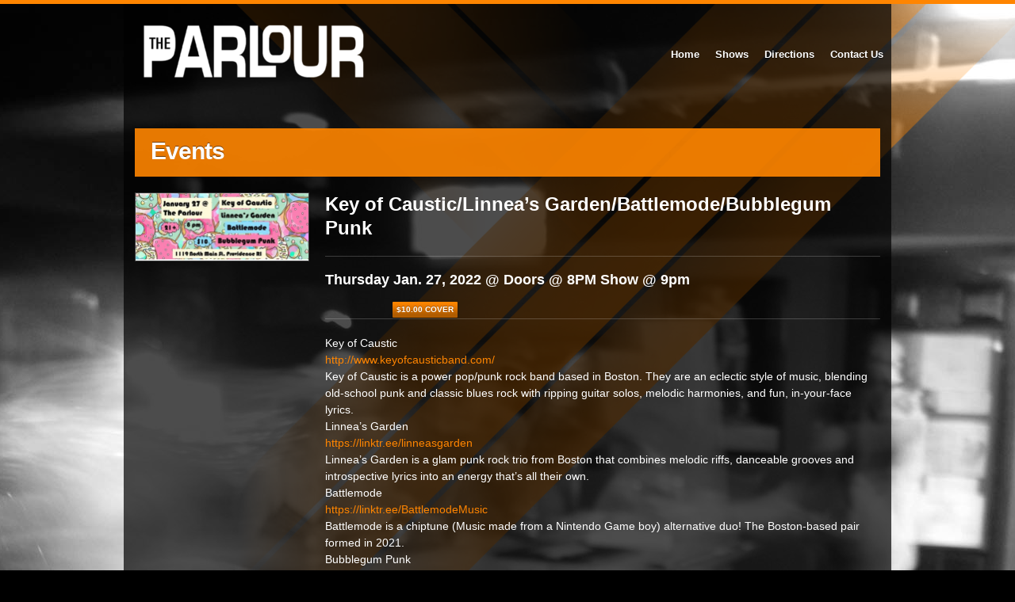

--- FILE ---
content_type: text/html; charset=UTF-8
request_url: https://theparlourri.com/events/key-of-caustic-linneas-garden-battlemode-bubblegum-punk/
body_size: 11231
content:
<!DOCTYPE html>
<!--[if lt IE 7 ]><html class="ie ie6" lang="en-US"> <![endif]-->
<!--[if IE 7 ]><html class="ie ie7" lang="en-US"> <![endif]-->
<!--[if IE 8 ]><html class="ie ie8" lang="en-US"> <![endif]-->
<!--[if (gte IE 9)|!(IE)]><!--><html lang="en-US"> <!--<![endif]-->
<head>

	<!-- Basic Page Needs
	================================================== -->
	<meta charset="utf-8">
	<title>Key of Caustic/Linnea&#039;s Garden/Battlemode/Bubblegum Punk - The ParlourThe Parlour</title>

	<!-- Mobile Specific Metas 
	================================================== -->
	<meta name="viewport" content="width=device-width, initial-scale=1, maximum-scale=1">

	
	
	<meta name='robots' content='index, follow, max-image-preview:large, max-snippet:-1, max-video-preview:-1' />

	<!-- This site is optimized with the Yoast SEO plugin v26.5 - https://yoast.com/wordpress/plugins/seo/ -->
	<link rel="canonical" href="https://theparlourri.com/events/key-of-caustic-linneas-garden-battlemode-bubblegum-punk/" />
	<meta property="og:locale" content="en_US" />
	<meta property="og:type" content="article" />
	<meta property="og:title" content="Key of Caustic/Linnea&#039;s Garden/Battlemode/Bubblegum Punk - The Parlour" />
	<meta property="og:description" content="Key of Caustic http://www.keyofcausticband.com/ Key of Caustic is a power pop/punk rock band based in Boston. They are an eclectic style of music, blending old-school punk and classic blues rock[...]" />
	<meta property="og:url" content="https://theparlourri.com/events/key-of-caustic-linneas-garden-battlemode-bubblegum-punk/" />
	<meta property="og:site_name" content="The Parlour" />
	<meta property="article:publisher" content="https://www.facebook.com/ParlourRI" />
	<meta property="og:image" content="https://theparlourri.com/wp-content/uploads/a-l-garden.jpg" />
	<meta property="og:image:width" content="960" />
	<meta property="og:image:height" content="375" />
	<meta property="og:image:type" content="image/jpeg" />
	<meta name="twitter:label1" content="Est. reading time" />
	<meta name="twitter:data1" content="1 minute" />
	<script type="application/ld+json" class="yoast-schema-graph">{"@context":"https://schema.org","@graph":[{"@type":"WebPage","@id":"https://theparlourri.com/events/key-of-caustic-linneas-garden-battlemode-bubblegum-punk/","url":"https://theparlourri.com/events/key-of-caustic-linneas-garden-battlemode-bubblegum-punk/","name":"Key of Caustic/Linnea's Garden/Battlemode/Bubblegum Punk - The Parlour","isPartOf":{"@id":"https://theparlourri.com/#website"},"primaryImageOfPage":{"@id":"https://theparlourri.com/events/key-of-caustic-linneas-garden-battlemode-bubblegum-punk/#primaryimage"},"image":{"@id":"https://theparlourri.com/events/key-of-caustic-linneas-garden-battlemode-bubblegum-punk/#primaryimage"},"thumbnailUrl":"https://theparlourri.com/wp-content/uploads/a-l-garden.jpg","datePublished":"2022-01-24T14:33:57+00:00","breadcrumb":{"@id":"https://theparlourri.com/events/key-of-caustic-linneas-garden-battlemode-bubblegum-punk/#breadcrumb"},"inLanguage":"en-US","potentialAction":[{"@type":"ReadAction","target":["https://theparlourri.com/events/key-of-caustic-linneas-garden-battlemode-bubblegum-punk/"]}]},{"@type":"ImageObject","inLanguage":"en-US","@id":"https://theparlourri.com/events/key-of-caustic-linneas-garden-battlemode-bubblegum-punk/#primaryimage","url":"https://theparlourri.com/wp-content/uploads/a-l-garden.jpg","contentUrl":"https://theparlourri.com/wp-content/uploads/a-l-garden.jpg","width":960,"height":375},{"@type":"BreadcrumbList","@id":"https://theparlourri.com/events/key-of-caustic-linneas-garden-battlemode-bubblegum-punk/#breadcrumb","itemListElement":[{"@type":"ListItem","position":1,"name":"Home","item":"https://theparlourri.com/"},{"@type":"ListItem","position":2,"name":"Key of Caustic/Linnea&#8217;s Garden/Battlemode/Bubblegum Punk"}]},{"@type":"WebSite","@id":"https://theparlourri.com/#website","url":"https://theparlourri.com/","name":"The Parlour","description":"Everyone is welcome at The Parlour. Music, Spirits and fun - North Main St., Providence, RI","potentialAction":[{"@type":"SearchAction","target":{"@type":"EntryPoint","urlTemplate":"https://theparlourri.com/?s={search_term_string}"},"query-input":{"@type":"PropertyValueSpecification","valueRequired":true,"valueName":"search_term_string"}}],"inLanguage":"en-US"}]}</script>
	<!-- / Yoast SEO plugin. -->


<link rel='dns-prefetch' href='//maps.googleapis.com' />
<link rel="alternate" type="application/rss+xml" title="The Parlour &raquo; Feed" href="https://theparlourri.com/feed/" />
<link rel="alternate" type="application/rss+xml" title="The Parlour &raquo; Comments Feed" href="https://theparlourri.com/comments/feed/" />
<link rel="alternate" title="oEmbed (JSON)" type="application/json+oembed" href="https://theparlourri.com/wp-json/oembed/1.0/embed?url=https%3A%2F%2Ftheparlourri.com%2Fevents%2Fkey-of-caustic-linneas-garden-battlemode-bubblegum-punk%2F" />
<link rel="alternate" title="oEmbed (XML)" type="text/xml+oembed" href="https://theparlourri.com/wp-json/oembed/1.0/embed?url=https%3A%2F%2Ftheparlourri.com%2Fevents%2Fkey-of-caustic-linneas-garden-battlemode-bubblegum-punk%2F&#038;format=xml" />
<style id='wp-img-auto-sizes-contain-inline-css' type='text/css'>
img:is([sizes=auto i],[sizes^="auto," i]){contain-intrinsic-size:3000px 1500px}
/*# sourceURL=wp-img-auto-sizes-contain-inline-css */
</style>
<style id='wp-emoji-styles-inline-css' type='text/css'>

	img.wp-smiley, img.emoji {
		display: inline !important;
		border: none !important;
		box-shadow: none !important;
		height: 1em !important;
		width: 1em !important;
		margin: 0 0.07em !important;
		vertical-align: -0.1em !important;
		background: none !important;
		padding: 0 !important;
	}
/*# sourceURL=wp-emoji-styles-inline-css */
</style>
<style id='wp-block-library-inline-css' type='text/css'>
:root{--wp-block-synced-color:#7a00df;--wp-block-synced-color--rgb:122,0,223;--wp-bound-block-color:var(--wp-block-synced-color);--wp-editor-canvas-background:#ddd;--wp-admin-theme-color:#007cba;--wp-admin-theme-color--rgb:0,124,186;--wp-admin-theme-color-darker-10:#006ba1;--wp-admin-theme-color-darker-10--rgb:0,107,160.5;--wp-admin-theme-color-darker-20:#005a87;--wp-admin-theme-color-darker-20--rgb:0,90,135;--wp-admin-border-width-focus:2px}@media (min-resolution:192dpi){:root{--wp-admin-border-width-focus:1.5px}}.wp-element-button{cursor:pointer}:root .has-very-light-gray-background-color{background-color:#eee}:root .has-very-dark-gray-background-color{background-color:#313131}:root .has-very-light-gray-color{color:#eee}:root .has-very-dark-gray-color{color:#313131}:root .has-vivid-green-cyan-to-vivid-cyan-blue-gradient-background{background:linear-gradient(135deg,#00d084,#0693e3)}:root .has-purple-crush-gradient-background{background:linear-gradient(135deg,#34e2e4,#4721fb 50%,#ab1dfe)}:root .has-hazy-dawn-gradient-background{background:linear-gradient(135deg,#faaca8,#dad0ec)}:root .has-subdued-olive-gradient-background{background:linear-gradient(135deg,#fafae1,#67a671)}:root .has-atomic-cream-gradient-background{background:linear-gradient(135deg,#fdd79a,#004a59)}:root .has-nightshade-gradient-background{background:linear-gradient(135deg,#330968,#31cdcf)}:root .has-midnight-gradient-background{background:linear-gradient(135deg,#020381,#2874fc)}:root{--wp--preset--font-size--normal:16px;--wp--preset--font-size--huge:42px}.has-regular-font-size{font-size:1em}.has-larger-font-size{font-size:2.625em}.has-normal-font-size{font-size:var(--wp--preset--font-size--normal)}.has-huge-font-size{font-size:var(--wp--preset--font-size--huge)}.has-text-align-center{text-align:center}.has-text-align-left{text-align:left}.has-text-align-right{text-align:right}.has-fit-text{white-space:nowrap!important}#end-resizable-editor-section{display:none}.aligncenter{clear:both}.items-justified-left{justify-content:flex-start}.items-justified-center{justify-content:center}.items-justified-right{justify-content:flex-end}.items-justified-space-between{justify-content:space-between}.screen-reader-text{border:0;clip-path:inset(50%);height:1px;margin:-1px;overflow:hidden;padding:0;position:absolute;width:1px;word-wrap:normal!important}.screen-reader-text:focus{background-color:#ddd;clip-path:none;color:#444;display:block;font-size:1em;height:auto;left:5px;line-height:normal;padding:15px 23px 14px;text-decoration:none;top:5px;width:auto;z-index:100000}html :where(.has-border-color){border-style:solid}html :where([style*=border-top-color]){border-top-style:solid}html :where([style*=border-right-color]){border-right-style:solid}html :where([style*=border-bottom-color]){border-bottom-style:solid}html :where([style*=border-left-color]){border-left-style:solid}html :where([style*=border-width]){border-style:solid}html :where([style*=border-top-width]){border-top-style:solid}html :where([style*=border-right-width]){border-right-style:solid}html :where([style*=border-bottom-width]){border-bottom-style:solid}html :where([style*=border-left-width]){border-left-style:solid}html :where(img[class*=wp-image-]){height:auto;max-width:100%}:where(figure){margin:0 0 1em}html :where(.is-position-sticky){--wp-admin--admin-bar--position-offset:var(--wp-admin--admin-bar--height,0px)}@media screen and (max-width:600px){html :where(.is-position-sticky){--wp-admin--admin-bar--position-offset:0px}}

/*# sourceURL=wp-block-library-inline-css */
</style><style id='wp-block-paragraph-inline-css' type='text/css'>
.is-small-text{font-size:.875em}.is-regular-text{font-size:1em}.is-large-text{font-size:2.25em}.is-larger-text{font-size:3em}.has-drop-cap:not(:focus):first-letter{float:left;font-size:8.4em;font-style:normal;font-weight:100;line-height:.68;margin:.05em .1em 0 0;text-transform:uppercase}body.rtl .has-drop-cap:not(:focus):first-letter{float:none;margin-left:.1em}p.has-drop-cap.has-background{overflow:hidden}:root :where(p.has-background){padding:1.25em 2.375em}:where(p.has-text-color:not(.has-link-color)) a{color:inherit}p.has-text-align-left[style*="writing-mode:vertical-lr"],p.has-text-align-right[style*="writing-mode:vertical-rl"]{rotate:180deg}
/*# sourceURL=https://theparlourri.com/wp-includes/blocks/paragraph/style.min.css */
</style>
<style id='global-styles-inline-css' type='text/css'>
:root{--wp--preset--aspect-ratio--square: 1;--wp--preset--aspect-ratio--4-3: 4/3;--wp--preset--aspect-ratio--3-4: 3/4;--wp--preset--aspect-ratio--3-2: 3/2;--wp--preset--aspect-ratio--2-3: 2/3;--wp--preset--aspect-ratio--16-9: 16/9;--wp--preset--aspect-ratio--9-16: 9/16;--wp--preset--color--black: #000000;--wp--preset--color--cyan-bluish-gray: #abb8c3;--wp--preset--color--white: #ffffff;--wp--preset--color--pale-pink: #f78da7;--wp--preset--color--vivid-red: #cf2e2e;--wp--preset--color--luminous-vivid-orange: #ff6900;--wp--preset--color--luminous-vivid-amber: #fcb900;--wp--preset--color--light-green-cyan: #7bdcb5;--wp--preset--color--vivid-green-cyan: #00d084;--wp--preset--color--pale-cyan-blue: #8ed1fc;--wp--preset--color--vivid-cyan-blue: #0693e3;--wp--preset--color--vivid-purple: #9b51e0;--wp--preset--gradient--vivid-cyan-blue-to-vivid-purple: linear-gradient(135deg,rgb(6,147,227) 0%,rgb(155,81,224) 100%);--wp--preset--gradient--light-green-cyan-to-vivid-green-cyan: linear-gradient(135deg,rgb(122,220,180) 0%,rgb(0,208,130) 100%);--wp--preset--gradient--luminous-vivid-amber-to-luminous-vivid-orange: linear-gradient(135deg,rgb(252,185,0) 0%,rgb(255,105,0) 100%);--wp--preset--gradient--luminous-vivid-orange-to-vivid-red: linear-gradient(135deg,rgb(255,105,0) 0%,rgb(207,46,46) 100%);--wp--preset--gradient--very-light-gray-to-cyan-bluish-gray: linear-gradient(135deg,rgb(238,238,238) 0%,rgb(169,184,195) 100%);--wp--preset--gradient--cool-to-warm-spectrum: linear-gradient(135deg,rgb(74,234,220) 0%,rgb(151,120,209) 20%,rgb(207,42,186) 40%,rgb(238,44,130) 60%,rgb(251,105,98) 80%,rgb(254,248,76) 100%);--wp--preset--gradient--blush-light-purple: linear-gradient(135deg,rgb(255,206,236) 0%,rgb(152,150,240) 100%);--wp--preset--gradient--blush-bordeaux: linear-gradient(135deg,rgb(254,205,165) 0%,rgb(254,45,45) 50%,rgb(107,0,62) 100%);--wp--preset--gradient--luminous-dusk: linear-gradient(135deg,rgb(255,203,112) 0%,rgb(199,81,192) 50%,rgb(65,88,208) 100%);--wp--preset--gradient--pale-ocean: linear-gradient(135deg,rgb(255,245,203) 0%,rgb(182,227,212) 50%,rgb(51,167,181) 100%);--wp--preset--gradient--electric-grass: linear-gradient(135deg,rgb(202,248,128) 0%,rgb(113,206,126) 100%);--wp--preset--gradient--midnight: linear-gradient(135deg,rgb(2,3,129) 0%,rgb(40,116,252) 100%);--wp--preset--font-size--small: 13px;--wp--preset--font-size--medium: 20px;--wp--preset--font-size--large: 36px;--wp--preset--font-size--x-large: 42px;--wp--preset--spacing--20: 0.44rem;--wp--preset--spacing--30: 0.67rem;--wp--preset--spacing--40: 1rem;--wp--preset--spacing--50: 1.5rem;--wp--preset--spacing--60: 2.25rem;--wp--preset--spacing--70: 3.38rem;--wp--preset--spacing--80: 5.06rem;--wp--preset--shadow--natural: 6px 6px 9px rgba(0, 0, 0, 0.2);--wp--preset--shadow--deep: 12px 12px 50px rgba(0, 0, 0, 0.4);--wp--preset--shadow--sharp: 6px 6px 0px rgba(0, 0, 0, 0.2);--wp--preset--shadow--outlined: 6px 6px 0px -3px rgb(255, 255, 255), 6px 6px rgb(0, 0, 0);--wp--preset--shadow--crisp: 6px 6px 0px rgb(0, 0, 0);}:where(.is-layout-flex){gap: 0.5em;}:where(.is-layout-grid){gap: 0.5em;}body .is-layout-flex{display: flex;}.is-layout-flex{flex-wrap: wrap;align-items: center;}.is-layout-flex > :is(*, div){margin: 0;}body .is-layout-grid{display: grid;}.is-layout-grid > :is(*, div){margin: 0;}:where(.wp-block-columns.is-layout-flex){gap: 2em;}:where(.wp-block-columns.is-layout-grid){gap: 2em;}:where(.wp-block-post-template.is-layout-flex){gap: 1.25em;}:where(.wp-block-post-template.is-layout-grid){gap: 1.25em;}.has-black-color{color: var(--wp--preset--color--black) !important;}.has-cyan-bluish-gray-color{color: var(--wp--preset--color--cyan-bluish-gray) !important;}.has-white-color{color: var(--wp--preset--color--white) !important;}.has-pale-pink-color{color: var(--wp--preset--color--pale-pink) !important;}.has-vivid-red-color{color: var(--wp--preset--color--vivid-red) !important;}.has-luminous-vivid-orange-color{color: var(--wp--preset--color--luminous-vivid-orange) !important;}.has-luminous-vivid-amber-color{color: var(--wp--preset--color--luminous-vivid-amber) !important;}.has-light-green-cyan-color{color: var(--wp--preset--color--light-green-cyan) !important;}.has-vivid-green-cyan-color{color: var(--wp--preset--color--vivid-green-cyan) !important;}.has-pale-cyan-blue-color{color: var(--wp--preset--color--pale-cyan-blue) !important;}.has-vivid-cyan-blue-color{color: var(--wp--preset--color--vivid-cyan-blue) !important;}.has-vivid-purple-color{color: var(--wp--preset--color--vivid-purple) !important;}.has-black-background-color{background-color: var(--wp--preset--color--black) !important;}.has-cyan-bluish-gray-background-color{background-color: var(--wp--preset--color--cyan-bluish-gray) !important;}.has-white-background-color{background-color: var(--wp--preset--color--white) !important;}.has-pale-pink-background-color{background-color: var(--wp--preset--color--pale-pink) !important;}.has-vivid-red-background-color{background-color: var(--wp--preset--color--vivid-red) !important;}.has-luminous-vivid-orange-background-color{background-color: var(--wp--preset--color--luminous-vivid-orange) !important;}.has-luminous-vivid-amber-background-color{background-color: var(--wp--preset--color--luminous-vivid-amber) !important;}.has-light-green-cyan-background-color{background-color: var(--wp--preset--color--light-green-cyan) !important;}.has-vivid-green-cyan-background-color{background-color: var(--wp--preset--color--vivid-green-cyan) !important;}.has-pale-cyan-blue-background-color{background-color: var(--wp--preset--color--pale-cyan-blue) !important;}.has-vivid-cyan-blue-background-color{background-color: var(--wp--preset--color--vivid-cyan-blue) !important;}.has-vivid-purple-background-color{background-color: var(--wp--preset--color--vivid-purple) !important;}.has-black-border-color{border-color: var(--wp--preset--color--black) !important;}.has-cyan-bluish-gray-border-color{border-color: var(--wp--preset--color--cyan-bluish-gray) !important;}.has-white-border-color{border-color: var(--wp--preset--color--white) !important;}.has-pale-pink-border-color{border-color: var(--wp--preset--color--pale-pink) !important;}.has-vivid-red-border-color{border-color: var(--wp--preset--color--vivid-red) !important;}.has-luminous-vivid-orange-border-color{border-color: var(--wp--preset--color--luminous-vivid-orange) !important;}.has-luminous-vivid-amber-border-color{border-color: var(--wp--preset--color--luminous-vivid-amber) !important;}.has-light-green-cyan-border-color{border-color: var(--wp--preset--color--light-green-cyan) !important;}.has-vivid-green-cyan-border-color{border-color: var(--wp--preset--color--vivid-green-cyan) !important;}.has-pale-cyan-blue-border-color{border-color: var(--wp--preset--color--pale-cyan-blue) !important;}.has-vivid-cyan-blue-border-color{border-color: var(--wp--preset--color--vivid-cyan-blue) !important;}.has-vivid-purple-border-color{border-color: var(--wp--preset--color--vivid-purple) !important;}.has-vivid-cyan-blue-to-vivid-purple-gradient-background{background: var(--wp--preset--gradient--vivid-cyan-blue-to-vivid-purple) !important;}.has-light-green-cyan-to-vivid-green-cyan-gradient-background{background: var(--wp--preset--gradient--light-green-cyan-to-vivid-green-cyan) !important;}.has-luminous-vivid-amber-to-luminous-vivid-orange-gradient-background{background: var(--wp--preset--gradient--luminous-vivid-amber-to-luminous-vivid-orange) !important;}.has-luminous-vivid-orange-to-vivid-red-gradient-background{background: var(--wp--preset--gradient--luminous-vivid-orange-to-vivid-red) !important;}.has-very-light-gray-to-cyan-bluish-gray-gradient-background{background: var(--wp--preset--gradient--very-light-gray-to-cyan-bluish-gray) !important;}.has-cool-to-warm-spectrum-gradient-background{background: var(--wp--preset--gradient--cool-to-warm-spectrum) !important;}.has-blush-light-purple-gradient-background{background: var(--wp--preset--gradient--blush-light-purple) !important;}.has-blush-bordeaux-gradient-background{background: var(--wp--preset--gradient--blush-bordeaux) !important;}.has-luminous-dusk-gradient-background{background: var(--wp--preset--gradient--luminous-dusk) !important;}.has-pale-ocean-gradient-background{background: var(--wp--preset--gradient--pale-ocean) !important;}.has-electric-grass-gradient-background{background: var(--wp--preset--gradient--electric-grass) !important;}.has-midnight-gradient-background{background: var(--wp--preset--gradient--midnight) !important;}.has-small-font-size{font-size: var(--wp--preset--font-size--small) !important;}.has-medium-font-size{font-size: var(--wp--preset--font-size--medium) !important;}.has-large-font-size{font-size: var(--wp--preset--font-size--large) !important;}.has-x-large-font-size{font-size: var(--wp--preset--font-size--x-large) !important;}
/*# sourceURL=global-styles-inline-css */
</style>

<style id='classic-theme-styles-inline-css' type='text/css'>
/*! This file is auto-generated */
.wp-block-button__link{color:#fff;background-color:#32373c;border-radius:9999px;box-shadow:none;text-decoration:none;padding:calc(.667em + 2px) calc(1.333em + 2px);font-size:1.125em}.wp-block-file__button{background:#32373c;color:#fff;text-decoration:none}
/*# sourceURL=/wp-includes/css/classic-themes.min.css */
</style>
<link rel='stylesheet' id='contact-form-7-css' href='https://theparlourri.com/wp-content/plugins/contact-form-7/includes/css/styles.css?ver=6.1.4' type='text/css' media='all' />
<link rel='stylesheet' id='socials-ignited-css' href='https://theparlourri.com/wp-content/plugins/socials-ignited/includes/assets/css/style.min.css?ver=2.0.0' type='text/css' media='all' />
<link rel='stylesheet' id='google-font-lato-css' href='http://fonts.googleapis.com/css?family=Lato%3A400%2C900%2C400italic&#038;ver=6.9' type='text/css' media='all' />
<link rel='stylesheet' id='ci-skeleton-css' href='https://theparlourri.com/wp-content/themes/wp_muzak5-v3/css/skeleton.css?ver=6.9' type='text/css' media='all' />
<link rel='stylesheet' id='ci-style-css' href='https://theparlourri.com/wp-content/themes/wp_muzak5-v3-child/style.css?ver=3.0.1' type='text/css' media='screen' />
<link rel='stylesheet' id='mediaqueries-css' href='https://theparlourri.com/wp-content/themes/wp_muzak5-v3/css/mediaqueries.css?ver=6.9' type='text/css' media='all' />
<link rel='stylesheet' id='flexslider-css' href='https://theparlourri.com/wp-content/themes/wp_muzak5-v3/css/flexslider.css?ver=6.9' type='text/css' media='all' />
<link rel='stylesheet' id='ci-color-scheme-css' href='https://theparlourri.com/wp-content/themes/wp_muzak5-v3/colors/orange.css?ver=6.9' type='text/css' media='all' />
<link rel='stylesheet' id='mediaelementjs-styles-css' href='https://theparlourri.com/wp-content/plugins/media-element-html5-video-and-audio-player/mediaelement/v4/mediaelementplayer.min.css?ver=6.9' type='text/css' media='all' />
<link rel='stylesheet' id='mediaelementjs-styles-legacy-css' href='https://theparlourri.com/wp-content/plugins/media-element-html5-video-and-audio-player/mediaelement/v4/mediaelementplayer-legacy.min.css?ver=6.9' type='text/css' media='all' />
<script type="text/javascript" src="https://theparlourri.com/wp-content/themes/wp_muzak5-v3/panel/scripts/modernizr-2.6.2.js?ver=6.9" id="modernizr-js"></script>
<script type="text/javascript" src="https://theparlourri.com/wp-includes/js/jquery/jquery.min.js?ver=3.7.1" id="jquery-core-js"></script>
<script type="text/javascript" src="https://theparlourri.com/wp-includes/js/jquery/jquery-migrate.min.js?ver=3.4.1" id="jquery-migrate-js"></script>
<script type="text/javascript" src="http://maps.googleapis.com/maps/api/js?v=3.5&amp;sensor=false" id="google-maps-js"></script>
<script type="text/javascript" src="https://theparlourri.com/wp-content/plugins/media-element-html5-video-and-audio-player/mediaelement/v4/mediaelement-and-player.min.js?ver=4.2.8" id="mediaelementjs-scripts-js"></script>
<link rel="https://api.w.org/" href="https://theparlourri.com/wp-json/" /><link rel="EditURI" type="application/rsd+xml" title="RSD" href="https://theparlourri.com/xmlrpc.php?rsd" />
<meta name="generator" content="WordPress 6.9" />
<link rel='shortlink' href='https://theparlourri.com/?p=3575' />
<script>
  (function(i,s,o,g,r,a,m){i['GoogleAnalyticsObject']=r;i[r]=i[r]||function(){
  (i[r].q=i[r].q||[]).push(arguments)},i[r].l=1*new Date();a=s.createElement(o),
  m=s.getElementsByTagName(o)[0];a.async=1;a.src=g;m.parentNode.insertBefore(a,m)
  })(window,document,'script','//www.google-analytics.com/analytics.js','ga');

  ga('create', 'UA-44862181-1', 'theparlourri.com');
  ga('send', 'pageview');

</script><link rel="shortcut icon" type="image/x-icon" href="https://theparlourri.com/wp-content/uploads/cropped-parlour512-300x300.png" /><link rel="apple-touch-icon" href="https://theparlourri.com/wp-content/uploads/favicon-57.png" /><link rel="apple-touch-icon" sizes="72x72" href="https://theparlourri.com/wp-content/uploads/favicon-72.png" /><link rel="apple-touch-icon" sizes="114x114" href="https://theparlourri.com/wp-content/uploads/favicon-72.png" /><link rel="pingback" href="https://theparlourri.com/xmlrpc.php" />				<style type="text/css">
					body{background-color: #000000;background-image: url(https://theparlourri.com/wp-content/uploads/bkg_main22.jpg);background-position: center top;background-attachment: fixed;background-repeat: repeat;} 				</style>
									<style type="text/css">
				#wrap > .container, #footer-wrap > .container { background: rgba(0,0,0,0.7); }
				#wrap > .container > .row { margin-bottom:0; }
			</style>
		<style type="text/css">
#header {
padding-top: 10px;
}
.tour-place { width:137px;}
.event-widget-title{ font-size:15px; display:block; margin-bottom:3px; font-weight: 700; text-shadow: 0px -1px 0px rgba(0, 0, 0, 0.5); font-family: 'Lato',sans-serif;  vertical-align: middle;}
.container {padding-left: 4px; padding-right: 4px;}
.events .tour-dates .main-head{font-size:16px; font-family: 'Lato',sans-serif;}
span.events-order {display:none;}
span.date, span.time {display: inline;}
.events .tour-dates .action-btn {right: 15px; top: 18px;}
.album-meta { font-size: 18px;}
#meta-wrap { padding-bottom: 6px;}
.post-body hyphenate, h1, h2, p, strong, h3, a, iframe, form, #wpcf7-f665-p615-o1, .wpcf7-form, input, textarea {visibility: visible !important;}</style>

</head>

<body class="wp-singular cpt_events-template-default single single-cpt_events postid-3575 wp-theme-wp_muzak5-v3 wp-child-theme-wp_muzak5-v3-child ci-muzak ci-muzak-3-0-1">

<div id="mobile-bar">
	<a class="menu-trigger" href="#"></a>
			<h3 class="section-title">Events</h3>
</div>
<div id="wrap">
	<div class="container">
		
		<!-- ########################### HEADER ########################### -->
		<header id="header" class="group">

			<hgroup id="logo" class="four columns imglogo">
				<h1><a href="https://theparlourri.com"><img src="https://theparlourri.com/wp-content/uploads/parlour-300x106.png" alt="The Parlour" /></a></h1>			</hgroup>

			<nav id="nav" class="nav twelve columns">
				<ul id="navigation" class="sf-menu group"><li id="menu-item-566" class="menu-item menu-item-type-post_type menu-item-object-page menu-item-home menu-item-566"><a href="https://theparlourri.com/home-2-2/">Home</a></li>
<li id="menu-item-569" class="menu-item menu-item-type-post_type menu-item-object-page current_page_parent menu-item-569"><a href="https://theparlourri.com/events/">Shows</a></li>
<li id="menu-item-649" class="menu-item menu-item-type-post_type menu-item-object-page menu-item-649"><a href="https://theparlourri.com/directions/">Directions</a></li>
<li id="menu-item-667" class="menu-item menu-item-type-post_type menu-item-object-page menu-item-667"><a href="https://theparlourri.com/contact-us/">Contact Us</a></li>
</ul>			</nav><!-- /nav -->

		</header><!-- /header -->		<h3 class="section-title">Events</h3>

<div class="row">
	<div class="sixteen columns">
					
			<article class="album group post-3575 cpt_events type-cpt_events status-publish has-post-thumbnail hentry">

				<div class="four columns alpha album-cover">
					<div id="latest-album" class="latest-item">
												<a href="https://theparlourri.com/wp-content/uploads/a-l-garden.jpg" data-rel="prettyPhoto">
						<img width="438" height="171" src="https://theparlourri.com/wp-content/uploads/a-l-garden-438x171.jpg" class="scale-with-grid wp-post-image" alt="" decoding="async" fetchpriority="high" srcset="https://theparlourri.com/wp-content/uploads/a-l-garden-438x171.jpg 438w, https://theparlourri.com/wp-content/uploads/a-l-garden-300x117.jpg 300w, https://theparlourri.com/wp-content/uploads/a-l-garden-768x300.jpg 768w, https://theparlourri.com/wp-content/uploads/a-l-garden-187x73.jpg 187w, https://theparlourri.com/wp-content/uploads/a-l-garden.jpg 960w" sizes="(max-width: 438px) 100vw, 438px" />						</a>
					</div><!-- /latest-album -->
				</div><!-- /four columns -->

				<div class="twelve columns content omega responsive-content">
					<h2>Key of Caustic/Linnea&#8217;s Garden/Battlemode/Bubblegum Punk</h2>
					<div id="meta-wrap" class="group">
						<ul class="album-meta eight columns alpha">
															<li> Thursday Jan. 27, 2022 @ Doors @ 8PM Show @ 9pm</li>
														
							<li><span>&nbsp;</span><a href="" class="action-btn buy">$10.00 COVER</a></li>

						</ul>
					</div><!-- /meta-wrap -->

					<div class="cxmmr5t8 oygrvhab hcukyx3x c1et5uql o9v6fnle">Key of Caustic<br />
<a class="oajrlxb2 g5ia77u1 qu0x051f esr5mh6w e9989ue4 r7d6kgcz rq0escxv nhd2j8a9 nc684nl6 p7hjln8o kvgmc6g5 cxmmr5t8 oygrvhab hcukyx3x jb3vyjys rz4wbd8a qt6c0cv9 a8nywdso i1ao9s8h esuyzwwr f1sip0of lzcic4wl gpro0wi8 py34i1dx" tabindex="0" role="link" href="http://www.keyofcausticband.com/?fbclid=IwAR0rxov_Pz60buM7KLTz-PGA_H6RxYLWAYL3x3BFyjoolM3jrdQfe7tQjFk" target="_blank" rel="nofollow noopener">http://www.keyofcausticband.com/</a><br />
Key of Caustic is a power pop/punk rock band based in Boston. They are an eclectic style of music, blending old-school punk and classic blues rock with ripping guitar solos, melodic harmonies, and fun, in-your-face lyrics.</div>
<div class="cxmmr5t8 oygrvhab hcukyx3x c1et5uql o9v6fnle">Linnea&#8217;s Garden<br />
<a class="oajrlxb2 g5ia77u1 qu0x051f esr5mh6w e9989ue4 r7d6kgcz rq0escxv nhd2j8a9 nc684nl6 p7hjln8o kvgmc6g5 cxmmr5t8 oygrvhab hcukyx3x jb3vyjys rz4wbd8a qt6c0cv9 a8nywdso i1ao9s8h esuyzwwr f1sip0of lzcic4wl gpro0wi8 py34i1dx" tabindex="0" role="link" href="https://l.facebook.com/l.php?u=https%3A%2F%2Flinktr.ee%2Flinneasgarden%3Ffbclid%3DIwAR3fGJF5WkDVPHVmcpXI35pxI0B_5mifk2qCSARz_Hcc-Jesk3S0XTOgCWU&amp;h=AT1W46fXuK3fYnGjgh3uAySuhLJmD1qhMuz975vudzpQ8w665iYY1ssRTjmyDuf8dFY80tdiN68YxoTyozWehQnQlfidKZaF_8aAYO_ri6LRaapfi2hpKuyqejkc8VZH3Q&amp;__tn__=q&amp;c[0]=AT3c6izGEWB-eO2XsuybrjuijSjxZo1AxjZz-AwbUWE36HsR4h5e3t-F931hpbQJHfCgaW2luIQemIt1zdDYD8ChFIVZMWppWwqoXX8Nju_m4f5jnwAMchu309OIS20C1W7E9MdoaZfRXwZf7myJB5d05gQTK1HgfZWkcpISpQ1zaxWZ" target="_blank" rel="nofollow noopener">https://linktr.ee/linneasgarden</a><br />
Linnea&#8217;s Garden is a glam punk rock trio from Boston that combines melodic riffs, danceable grooves and introspective lyrics into an energy that&#8217;s all their own.</div>
<div class="cxmmr5t8 oygrvhab hcukyx3x c1et5uql o9v6fnle">Battlemode<br />
<a class="oajrlxb2 g5ia77u1 qu0x051f esr5mh6w e9989ue4 r7d6kgcz rq0escxv nhd2j8a9 nc684nl6 p7hjln8o kvgmc6g5 cxmmr5t8 oygrvhab hcukyx3x jb3vyjys rz4wbd8a qt6c0cv9 a8nywdso i1ao9s8h esuyzwwr f1sip0of lzcic4wl gpro0wi8 py34i1dx" tabindex="0" role="link" href="https://l.facebook.com/l.php?u=https%3A%2F%2Flinktr.ee%2FBattlemodeMusic%3Ffbclid%3DIwAR2l5hjWFxUp-bmPIjjkqgG9WsFlkDYwg3ODrSch06ba81_Dt_fzRj9jsXk&amp;h=AT0UpE2zmFtV2uZ-9ZKhk8RWxACf20vGpgV8muj1yjVVKLLdb5DGUEJuOWA6rrXE4FyQ_v2WueyLF20BeM9TwyKhQ5XQhtrW3nlKllUdJ5HyshB4PK6iGnkaMO_PghpfsA&amp;__tn__=q&amp;c[0]=AT3c6izGEWB-eO2XsuybrjuijSjxZo1AxjZz-AwbUWE36HsR4h5e3t-F931hpbQJHfCgaW2luIQemIt1zdDYD8ChFIVZMWppWwqoXX8Nju_m4f5jnwAMchu309OIS20C1W7E9MdoaZfRXwZf7myJB5d05gQTK1HgfZWkcpISpQ1zaxWZ" target="_blank" rel="nofollow noopener">https://linktr.ee/BattlemodeMusic</a><br />
Battlemode is a chiptune (Music made from a Nintendo Game boy) alternative duo! The Boston-based pair formed in 2021.</div>
<div class="cxmmr5t8 oygrvhab hcukyx3x c1et5uql o9v6fnle">Bubblegum Punk<br />
<a class="oajrlxb2 g5ia77u1 qu0x051f esr5mh6w e9989ue4 r7d6kgcz rq0escxv nhd2j8a9 nc684nl6 p7hjln8o kvgmc6g5 cxmmr5t8 oygrvhab hcukyx3x jb3vyjys rz4wbd8a qt6c0cv9 a8nywdso i1ao9s8h esuyzwwr f1sip0of lzcic4wl gpro0wi8 py34i1dx" tabindex="0" role="link" href="https://linktr.ee/Bubblegum_Punk?fbclid=IwAR1MYwhzunYSfZjdhwnesiOpYoVJ2asQ5x1LDcydam7JXJBS-QSOFm6mdHA" target="_blank" rel="nofollow noopener">https://linktr.ee/Bubblegum_Punk</a><br />
Pop punk/Queercore musician from Providence, RI. Bubblegum Punk will take you from surviving to thriving with anthems that recognize self loathing and turn it into self love.</div>
<div class="cxmmr5t8 oygrvhab hcukyx3x c1et5uql o9v6fnle">The Parlour<br />
1119 North Main Street, Providence RI</div>
<div class="cxmmr5t8 oygrvhab hcukyx3x c1et5uql o9v6fnle">Doors at 7 pm, music at 8 pm<br />
21+<br />
$10</div>

				</div><!-- /twelve columns -->
			</article>

		
	</div><!-- /sixteen columns -->
</div><!-- /row -->

	</div><!-- /container -->

<!-- ########################### FOOTER ########################### -->
	<div id="footer-wrap">
		<div class="container">
			
			<footer id="footer" class="sixteen columns group">
				
				<div class="four columns widget-area alpha">
					<div id="text-3" class="widget_text widget group"><h3 class="widget-title">FIND US</h3>			<div class="textwidget"><p>The Parlour Music & Food<br />
1119 North Main Street<br />
Providence, RI 02904<br />
401-383-5858<br />
theparlourprovidence@gmail.com<br />
<a href="https://maps.google.com/maps?q=google+maps+1119+north+main+street&client=firefox-a&hnear=1119+N+Main+St,+Providence,+Rhode+Island+02904&gl=us&t=m&z=16">View Map</a></p>
</div>
		</div>				</div><!-- /widget-area -->
						
				<div class="four columns widget-area">
					<div id="block-9" class="widget_block widget_text widget group">
<p>HOURS:<br></p>
</div><div id="block-10" class="widget_block widget_text widget group">
<p>Monday 8PM - 1AM<br>Tuesday 5PM - 1AM<br>Wednesday 5PM - 1AM<br>Thursday 5PM - 1AM<br>Friday 5PM - 2AM<br>Saturday 5PM - 2AM<br>Sunday 5PM - 1AM</p>
</div>				</div><!-- /widget-area -->	
					
				<div class="four columns widget-area">
					
		<div id="recent-posts-2" class="widget_recent_entries widget group">
		<h3 class="widget-title">What&#8217;s New?</h3>
		<ul>
											<li>
					<a href="https://theparlourri.com/saturday-jan-24th-2026-5pm-all-roads-lead-to-parlourprovidence-all-all-all-proceeds-go-to-hurricane-relief-efforts-to-aid-jamaicas-recovery-all-ages-suggested-donation-of-20-00/">Saturday, Jan 24th 2026 5pm All roads lead to @parlourprovidence All-. All all proceeds go to hurricane relief efforts to aid Jamaica&#8217;s recovery. ALL-Ages. Suggested donation of $20.00</a>
											<span class="post-date">January 19, 2026</span>
									</li>
											<li>
					<a href="https://theparlourri.com/lilith-fair-providence-a-benefit-for-sojourner-house/">Lilith Fair : Providence – A Benefit For Sojourner House</a>
											<span class="post-date">January 3, 2026</span>
									</li>
					</ul>

		</div>				</div><!-- /widget-area -->	
					
				<div class="four columns widget-area omega">
					<div id="ci_videos_widget-3" class="widget_ci_videos_widget widget group"><h3 class="widget-title">VIDEOS</h3>			<div class="latest-item latest-video">
				<a href="https://www.youtube.com/watch?v=8IuXHGFJtrU" data-rel="prettyPhoto">
					<img width="120" height="90" src="https://theparlourri.com/wp-content/uploads/a-default.jpg" class="scale-with-grid wp-post-image" alt="" decoding="async" loading="lazy" srcset="https://theparlourri.com/wp-content/uploads/a-default.jpg 120w, https://theparlourri.com/wp-content/uploads/a-default-97x73.jpg 97w" sizes="auto, (max-width: 120px) 100vw, 120px" />					<span></span>
				</a>	
				<p class="album-info">
					<span class="sub-head">Neutral Nation Living Room 40th Anniversary Concert at the Parlour</span>
				</p>
					
			</div><!-- /latest-album -->		    			
			</div>				</div><!-- /widget-area -->	
					
			</footer><!-- /footer -->
		
		</div><!-- /container -->
	</div><!-- /footer-wrap -->
			
</div><!-- /wrap -->

<script type="speculationrules">
{"prefetch":[{"source":"document","where":{"and":[{"href_matches":"/*"},{"not":{"href_matches":["/wp-*.php","/wp-admin/*","/wp-content/uploads/*","/wp-content/*","/wp-content/plugins/*","/wp-content/themes/wp_muzak5-v3-child/*","/wp-content/themes/wp_muzak5-v3/*","/*\\?(.+)"]}},{"not":{"selector_matches":"a[rel~=\"nofollow\"]"}},{"not":{"selector_matches":".no-prefetch, .no-prefetch a"}}]},"eagerness":"conservative"}]}
</script>
<script type="text/javascript" src="https://theparlourri.com/wp-includes/js/dist/hooks.min.js?ver=dd5603f07f9220ed27f1" id="wp-hooks-js"></script>
<script type="text/javascript" src="https://theparlourri.com/wp-includes/js/dist/i18n.min.js?ver=c26c3dc7bed366793375" id="wp-i18n-js"></script>
<script type="text/javascript" id="wp-i18n-js-after">
/* <![CDATA[ */
wp.i18n.setLocaleData( { 'text direction\u0004ltr': [ 'ltr' ] } );
//# sourceURL=wp-i18n-js-after
/* ]]> */
</script>
<script type="text/javascript" src="https://theparlourri.com/wp-content/plugins/contact-form-7/includes/swv/js/index.js?ver=6.1.4" id="swv-js"></script>
<script type="text/javascript" id="contact-form-7-js-before">
/* <![CDATA[ */
var wpcf7 = {
    "api": {
        "root": "https:\/\/theparlourri.com\/wp-json\/",
        "namespace": "contact-form-7\/v1"
    }
};
//# sourceURL=contact-form-7-js-before
/* ]]> */
</script>
<script type="text/javascript" src="https://theparlourri.com/wp-content/plugins/contact-form-7/includes/js/index.js?ver=6.1.4" id="contact-form-7-js"></script>
<script type="text/javascript" src="https://theparlourri.com/wp-includes/js/comment-reply.min.js?ver=6.9" id="comment-reply-js" async="async" data-wp-strategy="async" fetchpriority="low"></script>
<script type="text/javascript" src="https://theparlourri.com/wp-content/themes/wp_muzak5-v3/js/jquery.isotope.min.js?ver=6.9" id="jquery-isotope-js"></script>
<script type="text/javascript" src="https://theparlourri.com/wp-content/themes/wp_muzak5-v3/panel/scripts/superfish.js?ver=6.9" id="jquery-superfish-js"></script>
<script type="text/javascript" src="https://theparlourri.com/wp-content/themes/wp_muzak5-v3/js/jRespond.min.js?ver=6.9" id="jRespond-js"></script>
<script type="text/javascript" src="https://theparlourri.com/wp-content/themes/wp_muzak5-v3/js/jquery.jpanelmenu.min.js?ver=6.9" id="jPanelMenu-js"></script>
<script type="text/javascript" src="https://theparlourri.com/wp-content/themes/wp_muzak5-v3/js/jquery.flexslider-min.js?ver=6.9" id="jquery-flexslider-js"></script>
<script type="text/javascript" src="https://theparlourri.com/wp-content/themes/wp_muzak5-v3/js/jquery.equalHeights.js?ver=6.9" id="jquery-equalheights-js"></script>
<script type="text/javascript" src="https://theparlourri.com/wp-content/themes/wp_muzak5-v3/js/jquery.fitvids.js?ver=6.9" id="jquery-fitvids-js"></script>
<script type="text/javascript" src="https://theparlourri.com/wp-content/themes/wp_muzak5-v3/js/jquery.prettyPhoto.js?ver=6.9" id="jquery-prettyphoto-js"></script>
<script type="text/javascript" src="https://theparlourri.com/wp-content/themes/wp_muzak5-v3/js/hyphenator.js?ver=6.9" id="hyphenator-js"></script>
<script type="text/javascript" src="https://theparlourri.com/wp-content/themes/wp_muzak5-v3/js/soundmanager2/script/soundmanager2-nodebug-jsmin.js?ver=2.97" id="soundmanager-core-js"></script>
<script type="text/javascript" src="https://theparlourri.com/wp-content/themes/wp_muzak5-v3/js/soundmanager2/script/mp3-player-button.js?ver=2.97" id="soundmanager-mp3-button-js"></script>
<script type="text/javascript" id="ci-front-scripts-js-extra">
/* <![CDATA[ */
var ThemeOption = {"theme_url":"https://theparlourri.com/wp-content/themes/wp_muzak5-v3","slider_auto":"1","swfPath":"https://theparlourri.com/wp-content/themes/wp_muzak5-v3/js/soundmanager2/swf/"};
//# sourceURL=ci-front-scripts-js-extra
/* ]]> */
</script>
<script type="text/javascript" src="https://theparlourri.com/wp-content/themes/wp_muzak5-v3/js/scripts.js?ver=3.0.1" id="ci-front-scripts-js"></script>
<script id="wp-emoji-settings" type="application/json">
{"baseUrl":"https://s.w.org/images/core/emoji/17.0.2/72x72/","ext":".png","svgUrl":"https://s.w.org/images/core/emoji/17.0.2/svg/","svgExt":".svg","source":{"concatemoji":"https://theparlourri.com/wp-includes/js/wp-emoji-release.min.js?ver=6.9"}}
</script>
<script type="module">
/* <![CDATA[ */
/*! This file is auto-generated */
const a=JSON.parse(document.getElementById("wp-emoji-settings").textContent),o=(window._wpemojiSettings=a,"wpEmojiSettingsSupports"),s=["flag","emoji"];function i(e){try{var t={supportTests:e,timestamp:(new Date).valueOf()};sessionStorage.setItem(o,JSON.stringify(t))}catch(e){}}function c(e,t,n){e.clearRect(0,0,e.canvas.width,e.canvas.height),e.fillText(t,0,0);t=new Uint32Array(e.getImageData(0,0,e.canvas.width,e.canvas.height).data);e.clearRect(0,0,e.canvas.width,e.canvas.height),e.fillText(n,0,0);const a=new Uint32Array(e.getImageData(0,0,e.canvas.width,e.canvas.height).data);return t.every((e,t)=>e===a[t])}function p(e,t){e.clearRect(0,0,e.canvas.width,e.canvas.height),e.fillText(t,0,0);var n=e.getImageData(16,16,1,1);for(let e=0;e<n.data.length;e++)if(0!==n.data[e])return!1;return!0}function u(e,t,n,a){switch(t){case"flag":return n(e,"\ud83c\udff3\ufe0f\u200d\u26a7\ufe0f","\ud83c\udff3\ufe0f\u200b\u26a7\ufe0f")?!1:!n(e,"\ud83c\udde8\ud83c\uddf6","\ud83c\udde8\u200b\ud83c\uddf6")&&!n(e,"\ud83c\udff4\udb40\udc67\udb40\udc62\udb40\udc65\udb40\udc6e\udb40\udc67\udb40\udc7f","\ud83c\udff4\u200b\udb40\udc67\u200b\udb40\udc62\u200b\udb40\udc65\u200b\udb40\udc6e\u200b\udb40\udc67\u200b\udb40\udc7f");case"emoji":return!a(e,"\ud83e\u1fac8")}return!1}function f(e,t,n,a){let r;const o=(r="undefined"!=typeof WorkerGlobalScope&&self instanceof WorkerGlobalScope?new OffscreenCanvas(300,150):document.createElement("canvas")).getContext("2d",{willReadFrequently:!0}),s=(o.textBaseline="top",o.font="600 32px Arial",{});return e.forEach(e=>{s[e]=t(o,e,n,a)}),s}function r(e){var t=document.createElement("script");t.src=e,t.defer=!0,document.head.appendChild(t)}a.supports={everything:!0,everythingExceptFlag:!0},new Promise(t=>{let n=function(){try{var e=JSON.parse(sessionStorage.getItem(o));if("object"==typeof e&&"number"==typeof e.timestamp&&(new Date).valueOf()<e.timestamp+604800&&"object"==typeof e.supportTests)return e.supportTests}catch(e){}return null}();if(!n){if("undefined"!=typeof Worker&&"undefined"!=typeof OffscreenCanvas&&"undefined"!=typeof URL&&URL.createObjectURL&&"undefined"!=typeof Blob)try{var e="postMessage("+f.toString()+"("+[JSON.stringify(s),u.toString(),c.toString(),p.toString()].join(",")+"));",a=new Blob([e],{type:"text/javascript"});const r=new Worker(URL.createObjectURL(a),{name:"wpTestEmojiSupports"});return void(r.onmessage=e=>{i(n=e.data),r.terminate(),t(n)})}catch(e){}i(n=f(s,u,c,p))}t(n)}).then(e=>{for(const n in e)a.supports[n]=e[n],a.supports.everything=a.supports.everything&&a.supports[n],"flag"!==n&&(a.supports.everythingExceptFlag=a.supports.everythingExceptFlag&&a.supports[n]);var t;a.supports.everythingExceptFlag=a.supports.everythingExceptFlag&&!a.supports.flag,a.supports.everything||((t=a.source||{}).concatemoji?r(t.concatemoji):t.wpemoji&&t.twemoji&&(r(t.twemoji),r(t.wpemoji)))});
//# sourceURL=https://theparlourri.com/wp-includes/js/wp-emoji-loader.min.js
/* ]]> */
</script>
	<!--[if (gte IE 6)&(lte IE 8)]>
		<script type="text/javascript" src="https://theparlourri.com/wp-content/themes/wp_muzak5-v3/panel/scripts/selectivizr-min.js"></script>
	<![endif]-->
	
</body>
</html>	

--- FILE ---
content_type: text/javascript
request_url: https://theparlourri.com/wp-content/themes/wp_muzak5-v3/js/hyphenator.js?ver=6.9
body_size: 20756
content:
/** @license Hyphenator 4.0.0 - client side hyphenation for webbrowsers
 *  Copyright (C) 2011  Mathias Nater, Zürich (mathias at mnn dot ch)
 *  Project and Source hosted on http://code.google.com/p/hyphenator/
 * 
 *  This JavaScript code is free software: you can redistribute
 *  it and/or modify it under the terms of the GNU Lesser
 *  General Public License (GNU LGPL) as published by the Free Software
 *  Foundation, either version 3 of the License, or (at your option)
 *  any later version.  The code is distributed WITHOUT ANY WARRANTY;
 *  without even the implied warranty of MERCHANTABILITY or FITNESS
 *  FOR A PARTICULAR PURPOSE.  See the GNU GPL for more details.
 *
 *  As additional permission under GNU GPL version 3 section 7, you
 *  may distribute non-source (e.g., minimized or compacted) forms of
 *  that code without the copy of the GNU GPL normally required by
 *  section 4, provided you include this license notice and a URL
 *  through which recipients can access the Corresponding Source.
 *
 * 
 *  Hyphenator.js contains code from Bram Steins hypher.js-Project:
 *  https://github.com/bramstein/Hypher
 *  
 *  Code from this project is marked in the source and belongs 
 *  to the following license:
 *  
 *  Copyright (c) 2011, Bram Stein
 *  All rights reserved.
 *  
 *  Redistribution and use in source and binary forms, with or without 
 *  modification, are permitted provided that the following conditions 
 *  are met:
 *   
 *   1. Redistributions of source code must retain the above copyright
 *      notice, this list of conditions and the following disclaimer. 
 *   2. Redistributions in binary form must reproduce the above copyright 
 *      notice, this list of conditions and the following disclaimer in the 
 *      documentation and/or other materials provided with the distribution. 
 *   3. The name of the author may not be used to endorse or promote products 
 *      derived from this software without specific prior written permission. 
 *  
 *  THIS SOFTWARE IS PROVIDED BY THE AUTHOR "AS IS" AND ANY EXPRESS OR IMPLIED 
 *  WARRANTIES, INCLUDING, BUT NOT LIMITED TO, THE IMPLIED WARRANTIES OF 
 *  MERCHANTABILITY AND FITNESS FOR A PARTICULAR PURPOSE ARE DISCLAIMED. IN NO 
 *  EVENT SHALL THE COPYRIGHT OWNER OR CONTRIBUTORS BE LIABLE FOR ANY DIRECT, 
 *  INDIRECT, INCIDENTAL, SPECIAL, EXEMPLARY, OR CONSEQUENTIAL DAMAGES (INCLUDING, 
 *  BUT NOT LIMITED TO, PROCUREMENT OF SUBSTITUTE GOODS OR SERVICES; LOSS OF USE, 
 *  DATA, OR PROFITS; OR BUSINESS INTERRUPTION) HOWEVER CAUSED AND ON ANY THEORY 
 *  OF LIABILITY, WHETHER IN CONTRACT, STRICT LIABILITY, OR TORT (INCLUDING 
 *  NEGLIGENCE OR OTHERWISE) ARISING IN ANY WAY OUT OF THE USE OF THIS SOFTWARE, 
 *  EVEN IF ADVISED OF THE POSSIBILITY OF SUCH DAMAGE.
 *  
 */
 
/* 
 *  Comments are jsdoctoolkit formatted. See http://code.google.com/p/jsdoc-toolkit/
 */
 
/* The following comment is for JSLint: */
/*global window, ActiveXObject, unescape */
/*jslint white: true, browser: true, onevar: true, undef: true, nomen: true, eqeqeq: true, regexp: true, sub: true, newcap: true, immed: true, evil: true, eqeqeq: false */


/**
 * @constructor
 * @description Provides all functionality to do hyphenation, except the patterns that are loaded
 * externally.
 * @author Mathias Nater, <a href = "mailto:mathias@mnn.ch">mathias@mnn.ch</a>
 * @version X.Y.Z
 * @namespace Holds all methods and properties
 * @example
 * &lt;script src = "Hyphenator.js" type = "text/javascript"&gt;&lt;/script&gt;
 * &lt;script type = "text/javascript"&gt;
 *   Hyphenator.run();
 * &lt;/script&gt;
 */
var Hyphenator = (function (window) {

	var
	/**
	 * @name Hyphenator-supportedLang
	 * @description
	 * A key-value object that stores supported languages.
	 * The key is the bcp47 code of the language and the value
	 * is the (abbreviated) filename of the pattern file.
	 * @type {Object.<string, string>}
	 * @private
	 * @example
	 * Check if language lang is supported:
	 * if (supportedLang.hasOwnProperty(lang))
	 */
	supportedLang = {
		'be': 'be.js',
		'ca': 'ca.js',
		'cs': 'cs.js',
		'da': 'da.js',
		'bn': 'bn.js',
		'de': 'de.js',
		'el': 'el-monoton.js',
		'el-monoton': 'el-monoton.js',
		'el-polyton': 'el-polyton.js',
		'en': 'en-us.js',
		'en-gb': 'en-gb.js',
		'en-us': 'en-us.js',
		'es': 'es.js',
		'fi': 'fi.js',
		'fr': 'fr.js',
		'grc': 'grc.js',
		'gu': 'gu.js',
		'hi': 'hi.js',
		'hu': 'hu.js',
		'hy': 'hy.js',
		'it': 'it.js',
		'kn': 'kn.js',
		'la': 'la.js',
		'lt': 'lt.js',
		'lv': 'lv.js',
		'ml': 'ml.js',
		'nb': 'nb-no.js',
		'no': 'nb-no.js',
		'nb-no': 'nb-no.js',
		'nl': 'nl.js',
		'or': 'or.js',
		'pa': 'pa.js',
		'pl': 'pl.js',
		'pt': 'pt.js',
		'ru': 'ru.js',
		'sk': 'sk.js',
		'sl': 'sl.js',
		'sv': 'sv.js',
		'ta': 'ta.js',
		'te': 'te.js',
		'tr': 'tr.js',
		'uk': 'uk.js'
	},

	/**
	 * @name Hyphenator-languageHint
	 * @description
	 * An automatically generated string to be displayed in a prompt if the language can't be guessed.
	 * The string is generated using the supportedLang-object.
	 * @see Hyphenator-supportedLang
	 * @type {string}
	 * @private
	 * @see Hyphenator-autoSetMainLanguage
	 */

	languageHint = (function () {
		var k, r = '';
		for (k in supportedLang) {
			if (supportedLang.hasOwnProperty(k)) {
				r += k + ', ';
			}
		}
		r = r.substring(0, r.length - 2);
		return r;
	}()),
	
	/**
	 * @name Hyphenator-prompterStrings
	 * @description
	 * A key-value object holding the strings to be displayed if the language can't be guessed
	 * If you add hyphenation patterns change this string.
	 * @type {Object.<string,string>}
	 * @private
	 * @see Hyphenator-autoSetMainLanguage
	 */	
	prompterStrings = {
		'be': 'Мова гэтага сайта не можа быць вызначаны аўтаматычна. Калі ласка пакажыце мову:',
		'cs': 'Jazyk této internetové stránky nebyl automaticky rozpoznán. Určete prosím její jazyk:',
		'da': 'Denne websides sprog kunne ikke bestemmes. Angiv venligst sprog:',
		'de': 'Die Sprache dieser Webseite konnte nicht automatisch bestimmt werden. Bitte Sprache angeben:',
		'en': 'The language of this website could not be determined automatically. Please indicate the main language:',
		'es': 'El idioma del sitio no pudo determinarse autom%E1ticamente. Por favor, indique el idioma principal:',
		'fi': 'Sivun kielt%E4 ei tunnistettu automaattisesti. M%E4%E4rit%E4 sivun p%E4%E4kieli:',
		'fr': 'La langue de ce site n%u2019a pas pu %EAtre d%E9termin%E9e automatiquement. Veuillez indiquer une langue, s.v.p.%A0:',
		'hu': 'A weboldal nyelvét nem sikerült automatikusan megállapítani. Kérem adja meg a nyelvet:',
		'hy': 'Չհաջողվեց հայտնաբերել այս կայքի լեզուն։ Խնդրում ենք նշեք հիմնական լեզուն՝',
		'it': 'Lingua del sito sconosciuta. Indicare una lingua, per favore:',
		'kn': 'ಜಾಲ ತಾಣದ ಭಾಷೆಯನ್ನು ನಿರ್ಧರಿಸಲು ಸಾಧ್ಯವಾಗುತ್ತಿಲ್ಲ. ದಯವಿಟ್ಟು ಮುಖ್ಯ ಭಾಷೆಯನ್ನು ಸೂಚಿಸಿ:',
		'lt': 'Nepavyko automatiškai nustatyti šios svetainės kalbos. Prašome įvesti kalbą:',
		'lv': 'Šīs lapas valodu nevarēja noteikt automātiski. Lūdzu norādiet pamata valodu:',
		'ml': 'ഈ വെ%u0D2C%u0D4D%u200Cസൈറ്റിന്റെ ഭാഷ കണ്ടുപിടിയ്ക്കാ%u0D28%u0D4D%u200D കഴിഞ്ഞില്ല. ഭാഷ ഏതാണെന്നു തിരഞ്ഞെടുക്കുക:',
		'nl': 'De taal van deze website kan niet automatisch worden bepaald. Geef de hoofdtaal op:',
		'no': 'Nettstedets språk kunne ikke finnes automatisk. Vennligst oppgi språk:',
		'pt': 'A língua deste site não pôde ser determinada automaticamente. Por favor indique a língua principal:',
		'ru': 'Язык этого сайта не может быть определен автоматически. Пожалуйста укажите язык:',
		'sl': 'Jezika te spletne strani ni bilo mogoče samodejno določiti. Prosim navedite jezik:',
		'sv': 'Spr%E5ket p%E5 den h%E4r webbplatsen kunde inte avg%F6ras automatiskt. V%E4nligen ange:',
		'tr': 'Bu web sitesinin dili otomatik olarak tespit edilememiştir. Lütfen dökümanın dilini seçiniz%A0:',
		'uk': 'Мова цього веб-сайту не може бути визначена автоматично. Будь ласка, вкажіть головну мову:'
	},
	
	/**
	 * @name Hyphenator-basePath
	 * @description
	 * A string storing the basepath from where Hyphenator.js was loaded.
	 * This is used to load the patternfiles.
	 * The basepath is determined dynamically by searching all script-tags for Hyphenator.js
	 * If the path cannot be determined http://hyphenator.googlecode.com/svn/trunk/ is used as fallback.
	 * @type {string}
	 * @private
	 * @see Hyphenator-loadPatterns
	 */
	basePath = (function () {
		var s = document.getElementsByTagName('script'), i = 0, p, src, t;
		while (!!(t = s[i++])) {
			if (!t.src) {
				continue;
			}
			src = t.src;
			p = src.indexOf('Hyphenator.js');
			if (p !== -1) {
				return src.substring(0, p);
			}
		}
		return 'http://hyphenator.googlecode.com/svn/trunk/';
	}()),

	/**
	 * @name Hyphenator-isLocal
	 * @description
	 * isLocal is true, if Hyphenator is loaded from the same domain, as the webpage, but false, if
	 * it's loaded from an external source (i.e. directly from google.code)
	 */
	isLocal = (function () {
		var re = false;
		if (window.location.href.indexOf(basePath) !== -1) {
			re = true;
		}
		return re;
	}()),
	
	/**
	 * @name Hyphenator-documentLoaded
	 * @description
	 * documentLoaded is true, when the DOM has been loaded. This is set by runOnContentLoaded
	 */
	documentLoaded = false,
	documentCount = 0,
	
	/**
	 * @name Hyphenator-persistentConfig
	 * @description
	 * if persistentConfig is set to true (defaults to false), config options and the state of the 
	 * toggleBox are stored in DOM-storage (according to the storage-setting). So they haven't to be
	 * set for each page.
	 */	
	persistentConfig = false,	

	/**
	 * @name Hyphenator-contextWindow
	 * @description
	 * contextWindow stores the window for the document to be hyphenated.
	 * If there are frames this will change.
	 * So use contextWindow instead of window!
	 */
	contextWindow = window,

	/**
	 * @name Hyphenator-doFrames
	 * @description
	 * switch to control if frames/iframes should be hyphenated, too
	 * defaults to false (frames are a bag of hurt!)
	 */
	doFrames = false,
	
	/**
	 * @name Hyphenator-dontHyphenate
	 * @description
	 * A key-value object containing all html-tags whose content should not be hyphenated
	 * @type {Object.<string,boolean>}
	 * @private
	 * @see Hyphenator-hyphenateElement
	 */
	dontHyphenate = {'script': true, 'code': true, 'pre': true, 'img': true, 'br': true, 'samp': true, 'kbd': true, 'var': true, 'abbr': true, 'acronym': true, 'sub': true, 'sup': true, 'button': true, 'option': true, 'label': true, 'textarea': true, 'input': true, 'math': true, 'svg': true},

	/**
	 * @name Hyphenator-enableCache
	 * @description
	 * A variable to set if caching is enabled or not
	 * @type boolean
	 * @default true
	 * @private
	 * @see Hyphenator.config
	 * @see hyphenateWord
	 */
	enableCache = true,

	/**
	 * @name Hyphenator-storageType
	 * @description
	 * A variable to define what html5-DOM-Storage-Method is used ('none', 'local' or 'session')
	 * @type {string}
	 * @default 'none'
	 * @private
	 * @see Hyphenator.config
	 */	
	storageType = 'local',

	/**
	 * @name Hyphenator-storage
	 * @description
	 * An alias to the storage-Method defined in storageType.
	 * Set by Hyphenator.run()
	 * @type {Object|undefined}
	 * @default null
	 * @private
	 * @see Hyphenator.run
	 */	
	storage,
	
	/**
	 * @name Hyphenator-enableReducedPatternSet
	 * @description
	 * A variable to set if storing the used patterns is set
	 * @type boolean
	 * @default false
	 * @private
	 * @see Hyphenator.config
	 * @see hyphenateWord
	 * @see Hyphenator.getRedPatternSet
	 */	
	enableReducedPatternSet = false,
	
	/**
	 * @name Hyphenator-enableRemoteLoading
	 * @description
	 * A variable to set if pattern files should be loaded remotely or not
	 * @type boolean
	 * @default true
	 * @private
	 * @see Hyphenator.config
	 * @see Hyphenator-loadPatterns
	 */
	enableRemoteLoading = true,
	
	/**
	 * @name Hyphenator-displayToggleBox
	 * @description
	 * A variable to set if the togglebox should be displayed or not
	 * @type boolean
	 * @default false
	 * @private
	 * @see Hyphenator.config
	 * @see Hyphenator-toggleBox
	 */
	displayToggleBox = false,

	/**
	 * @name Hyphenator-css3
	 * @description
	 * A variable to set if css3 hyphenation should be used
	 * @type boolean
	 * @default false
	 * @private
	 * @see Hyphenator.config
	 */
	css3 = false,
	/**
	 * @name Hyphenator-css3_hsupport
	 * @description
	 * A generated object containing information for CSS3-hyphenation support
	 * {
	 *   support: boolean,
	 *   property: <the property name to access hyphen-settings>,
	 *   languages: <an object containing supported languages>
	 * }
	 * @type object
	 * @default undefined
	 * @private
	 * @see Hyphenator-css3_gethsupport
	 */
	css3_h9n,
	/**
	 * @name Hyphenator-css3_gethsupport
	 * @description
	 * This function sets Hyphenator-css3_h9n for the current UA
	 * @type function
	 * @private
	 * @see Hyphenator-css3_h9n
	 */
	css3_gethsupport = function () {
		var s,
		ua = navigator.userAgent,
		r = {
			support: false,
			property: '',
			languages: {}
		};
		if (window.getComputedStyle) {
			s = window.getComputedStyle(window.document.getElementsByTagName('body')[0]);
		} else {
			//ancient Browser don't support CSS3 anyway
			css3_h9n = r;
			return;
		}
		if (ua.indexOf('Chrome') !== -1) {
			//Chrome actually knows -webkit-hyphens but does no hyphenation
			r.support = false;
		} else if ((ua.indexOf('Safari') !== -1) && (s['-webkit-hyphens'] !== undefined)) {
			r.support = true;
			r.property = '-webkit-hyphens';
			if (ua.indexOf('Mobile') !== -1) {
				//iOS only hyphenates in systemlanguage
				r.languages[navigator.language.split('-')[0]] = true;
			} else {
				//Desktop Safari only hyphenates some languages:
				r.languages = {
					de: true,
					en: true,
					es: true,
					fr: true,
					it: true,
					nl: true,
					ru: true,
					zh: true
				};
			}
		} else if ((ua.indexOf('Firefox') !== -1) && (s['MozHyphens'] !== undefined)) {
			r.support = true;
			r.property = 'MozHyphens';
			r.languages = {
				en: true
			};
		}
		css3_h9n = r;
	},
	
	/**
	 * @name Hyphenator-hyphenateClass
	 * @description
	 * A string containing the css-class-name for the hyphenate class
	 * @type {string}
	 * @default 'hyphenate'
	 * @private
	 * @example
	 * &lt;p class = "hyphenate"&gt;Text&lt;/p&gt;
	 * @see Hyphenator.config
	 */
	hyphenateClass = 'hyphenate',

	/**
	 * @name Hyphenator-dontHyphenateClass
	 * @description
	 * A string containing the css-class-name for elements that should not be hyphenated
	 * @type {string}
	 * @default 'donthyphenate'
	 * @private
	 * @example
	 * &lt;p class = "donthyphenate"&gt;Text&lt;/p&gt;
	 * @see Hyphenator.config
	 */
	dontHyphenateClass = 'donthyphenate',
	
	/**
	 * @name Hyphenator-min
	 * @description
	 * A number wich indicates the minimal length of words to hyphenate.
	 * @type {number}
	 * @default 6
	 * @private
	 * @see Hyphenator.config
	 */	
	min = 6,
	
	/**
	 * @name Hyphenator-orphanControl
	 * @description
	 * Control how the last words of a line are handled:
	 * level 1 (default): last word is hyphenated
	 * level 2: last word is not hyphenated
	 * level 3: last word is not hyphenated and last space is non breaking
	 * @type {number}
	 * @default 1
	 * @private
	 */
	orphanControl = 1,
	
	/**
	 * @name Hyphenator-isBookmarklet
	 * @description
	 * Indicates if Hyphanetor runs as bookmarklet or not.
	 * @type boolean
	 * @default false
	 * @private
	 */	
	isBookmarklet = (function () {
		var loc = null, re = false, jsArray = document.getElementsByTagName('script'), i, l;
		for (i = 0, l = jsArray.length; i < l; i++) {
			if (!!jsArray[i].getAttribute('src')) {
				loc = jsArray[i].getAttribute('src');
			}
			if (!loc) {
				continue;
			} else if (loc.indexOf('Hyphenator.js?bm=true') !== -1) {
				re = true;
			}
		}
		return re;
	}()),
	
	/**
	 * @name Hyphenator-mainLanguage
	 * @description
	 * The general language of the document. In contrast to {@link Hyphenator-defaultLanguage},
	 * mainLanguage is defined by the client (i.e. by the html or by a prompt).
	 * @type {string|null}
	 * @private
	 * @see Hyphenator-autoSetMainLanguage
	 */	
	mainLanguage = null,

	/**
	 * @name Hyphenator-defaultLanguage
	 * @description
	 * The language defined by the developper. This language setting is defined by a config option.
	 * It is overwritten by any html-lang-attribute and only taken in count, when no such attribute can
	 * be found (i.e. just before the prompt).
	 * @type {string|null}
	 * @private
	 * @see Hyphenator-autoSetMainLanguage
	 */	
	defaultLanguage = '',
	

	/**
	 * @name Hyphenator-elements
	 * @description
	 * An array holding all elements that have to be hyphenated. This var is filled by
	 * {@link Hyphenator-gatherDocumentInfos}
	 * @type {Array}
	 * @private
	 */	
	elements = (function () {
		var Element = function (element, data) {
			this.element = element;
			this.hyphenated = false;
			this.treated = false; //collected but not hyphenated (dohyphenation is off)
			this.data = data;
		},
		ElementCollection = function () {
			this.count = 0;
			this.hyCount = 0;
			this.list = {};
		};
		ElementCollection.prototype = {
			add: function (el, lang, data) {
				if (!this.list.hasOwnProperty(lang)) {
					this.list[lang] = [];
				}
				this.list[lang].push(new Element(el, data));
				this.count += 1;
			},
			each: function (fn) {
				var k;
				for (k in this.list) {
					if (this.list.hasOwnProperty(k)) {
						fn(k, this.list[k]);
					}
				}
			}
		};
		return new ElementCollection();
	}()),

	
	/**
	 * @name Hyphenator-exceptions
	 * @description
	 * An object containing exceptions as comma separated strings for each language.
	 * When the language-objects are loaded, their exceptions are processed, copied here and then deleted.
	 * @see Hyphenator-prepareLanguagesObj
	 * @type {Object}
	 * @private
	 */	
	exceptions = {},
	
	/**
	 * @name Hyphenator-docLanguages
	 * @description
	 * An object holding all languages used in the document. This is filled by
	 * {@link Hyphenator-gatherDocumentInfos}
	 * @type {Object}
	 * @private
	 */	
	docLanguages = {},

	/**
	 * @name Hyphenator-state
	 * @description
	 * A number that inidcates the current state of the script
	 * 0: not initialized
	 * 1: loading patterns
	 * 2: ready
	 * 3: hyphenation done
	 * 4: hyphenation removed
	 * @type {number}
	 * @private
	 */	
	state = 0,

	/**
	 * @name Hyphenator-url
	 * @description
	 * A string containing a RegularExpression to match URL's
	 * @type {string}
	 * @private
	 */	
	url = '(\\w*:\/\/)?((\\w*:)?(\\w*)@)?((([\\d]{1,3}\\.){3}([\\d]{1,3}))|((www\\.|[a-zA-Z]\\.)?[a-zA-Z0-9\\-\\.]+\\.([a-z]{2,4})))(:\\d*)?(\/[\\w#!:\\.?\\+=&%@!\\-]*)*',
	//      protocoll     usr     pwd                    ip               or                          host                 tld        port               path
	/**
	 * @name Hyphenator-mail
	 * @description
	 * A string containing a RegularExpression to match mail-adresses
	 * @type {string}
	 * @private
	 */	
	mail = '[\\w-\\.]+@[\\w\\.]+',

	/**
	 * @name Hyphenator-urlRE
	 * @description
	 * A RegularExpressions-Object for url- and mail adress matching
	 * @type {RegExp}
	 * @private
	 */		
	urlOrMailRE = new RegExp('(' + url + ')|(' + mail + ')', 'i'),

	/**
	 * @name Hyphenator-zeroWidthSpace
	 * @description
	 * A string that holds a char.
	 * Depending on the browser, this is the zero with space or an empty string.
	 * zeroWidthSpace is used to break URLs
	 * @type {string}
	 * @private
	 */		
	zeroWidthSpace = (function () {
		var zws, ua = navigator.userAgent.toLowerCase();
		zws = String.fromCharCode(8203); //Unicode zero width space
		if (ua.indexOf('msie 6') !== -1) {
			zws = ''; //IE6 doesn't support zws
		}
		if (ua.indexOf('opera') !== -1 && ua.indexOf('version/10.00') !== -1) {
			zws = ''; //opera 10 on XP doesn't support zws
		}
		return zws;
	}()),
	
	/**
	 * @name Hyphenator-createElem
	 * @description
	 * A function alias to document.createElementNS or document.createElement
	 * @type {function(string, Object)}
	 * @private
	 */		
	createElem = function (tagname, context) {
		context = context || contextWindow;
		if (document.createElementNS) {
			return context.document.createElementNS('http://www.w3.org/1999/xhtml', tagname);
		} else if (document.createElement) {
			return context.document.createElement(tagname);
		}
	},
	
	/**
	 * @name Hyphenator-onHyphenationDone
	 * @description
	 * A method to be called, when the last element has been hyphenated or the hyphenation has been
	 * removed from the last element.
	 * @see Hyphenator.config
	 * @type {function()}
	 * @private
	 */		
	onHyphenationDone = function () {},

	/**
	 * @name Hyphenator-onError
	 * @description
	 * A function that can be called upon an error.
	 * @see Hyphenator.config
	 * @type {function(Object)}
	 * @private
	 */		
	onError = function (e) {
		window.alert("Hyphenator.js says:\n\nAn Error ocurred:\n" + e.message);
	},

	/**
	 * @name Hyphenator-selectorFunction
	 * @description
	 * A function that has to return a HTMLNodeList of Elements to be hyphenated.
	 * By default it uses the classname ('hyphenate') to select the elements.
	 * @see Hyphenator.config
	 * @type {function()}
	 * @private
	 */		
	selectorFunction = function () {
		var tmp, el = [], i, l;
		if (document.getElementsByClassName) {
			el = contextWindow.document.getElementsByClassName(hyphenateClass);
		} else {
			tmp = contextWindow.document.getElementsByTagName('*');
			l = tmp.length;
			for (i = 0; i < l; i++)
			{
				if (tmp[i].className.indexOf(hyphenateClass) !== -1 && tmp[i].className.indexOf(dontHyphenateClass) === -1) {
					el.push(tmp[i]);
				}
			}
		}
		return el;
	},

	/**
	 * @name Hyphenator-intermediateState
	 * @description
	 * The value of style.visibility of the text while it is hyphenated.
	 * @see Hyphenator.config
	 * @type {string}
	 * @private
	 */		
	intermediateState = 'hidden',
	
	/**
	 * @name Hyphenator-unhide
	 * @description
	 * How hidden elements unhide: either simultaneous (default: 'wait') or progressively.
	 * 'wait' makes Hyphenator.js to wait until all elements are hyphenated (one redraw)
	 * With 'progressiv' Hyphenator.js unhides elements as soon as they are hyphenated.
	 * @see Hyphenator.config
	 * @type {string}
	 * @private
	 */		
	unhide = 'wait',
	
	/**
	 * @name Hyphenator-hyphen
	 * @description
	 * A string containing the character for in-word-hyphenation
	 * @type {string}
	 * @default the soft hyphen
	 * @private
	 * @see Hyphenator.config
	 */
	hyphen = String.fromCharCode(173),
	
	/**
	 * @name Hyphenator-urlhyphen
	 * @description
	 * A string containing the character for url/mail-hyphenation
	 * @type {string}
	 * @default the zero width space
	 * @private
	 * @see Hyphenator.config
	 * @see Hyphenator-zeroWidthSpace
	 */
	urlhyphen = zeroWidthSpace,

	/**
	 * @name Hyphenator-safeCopy
	 * @description
	 * Defines wether work-around for copy issues is active or not
	 * Not supported by Opera (no onCopy handler)
	 * @type boolean
	 * @default true
	 * @private
	 * @see Hyphenator.config
	 * @see Hyphenator-registerOnCopy
	 */
	safeCopy = true,
	
		
	/*
	 * runOnContentLoaded is based od jQuery.bindReady()
	 * see
	 * jQuery JavaScript Library v1.3.2
	 * http://jquery.com/
	 *
	 * Copyright (c) 2009 John Resig
	 * Dual licensed under the MIT and GPL licenses.
	 * http://docs.jquery.com/License
	 *
	 * Date: 2009-02-19 17:34:21 -0500 (Thu, 19 Feb 2009)
	 * Revision: 6246
	 */
	/**
	 * @name Hyphenator-runOnContentLoaded
	 * @description
	 * A crossbrowser solution for the DOMContentLoaded-Event based on jQuery
	 * <a href = "http://jquery.com/</a>
	 * I added some functionality: e.g. support for frames and iframes…
	 * @param {Object} w the window-object
	 * @param {function()} f the function to call onDOMContentLoaded
	 * @private
	 */
	runOnContentLoaded = function (w, f) {
		var DOMContentLoaded = function () {}, toplevel, hyphRunForThis = {};
		if (documentLoaded && !hyphRunForThis[w.location.href]) {
			f();
			hyphRunForThis[w.location.href] = true;
			return;
		}
		function init(context) {
			contextWindow = context || window;
			if (!hyphRunForThis[contextWindow.location.href] && (!documentLoaded || contextWindow != window.parent)) {
				documentLoaded = true;
				f();
				hyphRunForThis[contextWindow.location.href] = true;
			}
		}
		
		function doScrollCheck() {
			try {
				// If IE is used, use the trick by Diego Perini
				// http://javascript.nwbox.com/IEContentLoaded/
				document.documentElement.doScroll("left");
			} catch (error) {
				setTimeout(doScrollCheck, 1);
				return;
			}
		
			// and execute any waiting functions
			init(window);
		}

		function doOnLoad() {
			var i, haveAccess, fl = window.frames.length;
			if (doFrames && fl > 0) {
				for (i = 0; i < fl; i++) {
					haveAccess = undefined;
					//try catch isn't enough for webkit
					try {
						//opera throws only on document.toString-access
						haveAccess = window.frames[i].document.toString();
					} catch (e) {
						haveAccess = undefined;
					}
					if (!!haveAccess) {
						init(window.frames[i]);
					}
				}
				contextWindow = window;
				f();
				hyphRunForThis[window.location.href] = true;
			} else {
				init(window);
			}
		}
		
		// Cleanup functions for the document ready method
		if (document.addEventListener) {
			DOMContentLoaded = function () {
				document.removeEventListener("DOMContentLoaded", DOMContentLoaded, false);
				if (doFrames && window.frames.length > 0) {
					//we are in a frameset, so do nothing but wait for onload to fire
					return;
				} else {
					init(window);
				}
			};
		
		} else if (document.attachEvent) {
			DOMContentLoaded = function () {
				// Make sure body exists, at least, in case IE gets a little overzealous (ticket #5443).
				if (document.readyState === "complete") {
					document.detachEvent("onreadystatechange", DOMContentLoaded);
					if (doFrames && window.frames.length > 0) {
						//we are in a frameset, so do nothing but wait for onload to fire
						return;
					} else {
						init(window);
					}
				}
			};
		}

		// Mozilla, Opera and webkit nightlies currently support this event
		if (document.addEventListener) {
			// Use the handy event callback
			document.addEventListener("DOMContentLoaded", DOMContentLoaded, false);
			
			// A fallback to window.onload, that will always work
			window.addEventListener("load", doOnLoad, false);

		// If IE event model is used
		} else if (document.attachEvent) {
			// ensure firing before onload,
			// maybe late but safe also for iframes
			document.attachEvent("onreadystatechange", DOMContentLoaded);
			
			// A fallback to window.onload, that will always work
			window.attachEvent("onload", doOnLoad);

			// If IE and not a frame
			// continually check to see if the document is ready
			toplevel = false;
			try {
				toplevel = window.frameElement === null;
			} catch (e) {}

			if (document.documentElement.doScroll && toplevel) {
				doScrollCheck();
			}
		}

	},



	/**
	 * @name Hyphenator-getLang
	 * @description
	 * Gets the language of an element. If no language is set, it may use the {@link Hyphenator-mainLanguage}.
	 * @param {Object} el The first parameter is an DOM-Element-Object
	 * @param {boolean} fallback The second parameter is a boolean to tell if the function should return the {@link Hyphenator-mainLanguage}
	 * if there's no language found for the element.
	 * @private
	 */
	getLang = function (el, fallback) {
		if (!!el.getAttribute('lang')) {
			return el.getAttribute('lang').toLowerCase();
		}
		// The following doesn't work in IE due to a bug when getAttribute('xml:lang') in a table
		/*if (!!el.getAttribute('xml:lang')) {
			return el.getAttribute('xml:lang').substring(0, 2);
		}*/
		//instead, we have to do this (thanks to borgzor):
		try {
			if (!!el.getAttribute('xml:lang')) {
				return el.getAttribute('xml:lang').toLowerCase();
			}
		} catch (ex) {}
		if (el.tagName !== 'HTML') {
			return getLang(el.parentNode, true);
		}
		if (fallback) {
			return mainLanguage;
		}
		return null;
	},
	
	/**
	 * @name Hyphenator-autoSetMainLanguage
	 * @description
	 * Retrieves the language of the document from the DOM.
	 * The function looks in the following places:
	 * <ul>
	 * <li>lang-attribute in the html-tag</li>
	 * <li>&lt;meta http-equiv = "content-language" content = "xy" /&gt;</li>
	 * <li>&lt;meta name = "DC.Language" content = "xy" /&gt;</li>
	 * <li>&lt;meta name = "language" content = "xy" /&gt;</li>
	 * </li>
	 * If nothing can be found a prompt using {@link Hyphenator-languageHint} and {@link Hyphenator-prompterStrings} is displayed.
	 * If the retrieved language is in the object {@link Hyphenator-supportedLang} it is copied to {@link Hyphenator-mainLanguage}
	 * @private
	 */		
	autoSetMainLanguage = function (w) {
		w = w || contextWindow;
		var el = w.document.getElementsByTagName('html')[0],
			m = w.document.getElementsByTagName('meta'),
			i, text, e, ul;
		mainLanguage = getLang(el, false);
		if (!mainLanguage) {
			for (i = 0; i < m.length; i++) {
				//<meta http-equiv = "content-language" content="xy">	
				if (!!m[i].getAttribute('http-equiv') && (m[i].getAttribute('http-equiv').toLowerCase() === 'content-language')) {
					mainLanguage = m[i].getAttribute('content').toLowerCase();
				}
				//<meta name = "DC.Language" content="xy">
				if (!!m[i].getAttribute('name') && (m[i].getAttribute('name').toLowerCase() === 'dc.language')) {
					mainLanguage = m[i].getAttribute('content').toLowerCase();
				}			
				//<meta name = "language" content = "xy">
				if (!!m[i].getAttribute('name') && (m[i].getAttribute('name').toLowerCase() === 'language')) {
					mainLanguage = m[i].getAttribute('content').toLowerCase();
				}
			}
		}
		//get lang for frame from enclosing document
		if (!mainLanguage && doFrames && contextWindow != window.parent) {
			autoSetMainLanguage(window.parent);
		}
		//fallback to defaultLang if set
		if (!mainLanguage && defaultLanguage !== '') {
			mainLanguage = defaultLanguage;
		}
		//ask user for lang
		if (!mainLanguage) {
			text = '';
			ul = navigator.language ? navigator.language : navigator.userLanguage;
			ul = ul.substring(0, 2);
			if (prompterStrings.hasOwnProperty(ul)) {
				text = prompterStrings[ul];
			} else {
				text = prompterStrings.en;
			}
			text += ' (ISO 639-1)\n\n' + languageHint;
			mainLanguage = window.prompt(unescape(text), ul).toLowerCase();
		}
		if (!supportedLang.hasOwnProperty(mainLanguage)) {
			if (supportedLang.hasOwnProperty(mainLanguage.split('-')[0])) { //try subtag
				mainLanguage = mainLanguage.split('-')[0];
			} else {
				e = new Error('The language "' + mainLanguage + '" is not yet supported.');
				throw e;
			}
		}
	},
    
	/**
	 * @name Hyphenator-gatherDocumentInfos
	 * @description
	 * This method runs through the DOM and executes the process()-function on:
	 * - every node returned by the {@link Hyphenator-selectorFunction}.
	 * The process()-function copies the element to the elements-variable, sets its visibility
	 * to intermediateState, retrieves its language and recursivly descends the DOM-tree until
	 * the child-Nodes aren't of type 1
	 * @private
	 */		
	gatherDocumentInfos = function () {
		var elToProcess, tmp, i = 0,
		process = function (el, hide, lang) {
			var n, i = 0, hyphenatorSettings = {};

			if (el.lang && typeof(el.lang) === 'string') {
				lang = el.lang.toLowerCase(); //copy attribute-lang to internal lang
			} else if (lang) {
				lang = lang.toLowerCase();
			} else {
				lang = getLang(el, true);
			}
			
			//if css3-hyphenation is supported: use it!
			if (css3 && css3_h9n.support && !!css3_h9n.languages[lang]) {
				el.style[css3_h9n.property] = "auto";
				el.style['-webkit-locale'] = "'" + lang + "'";
			} else {
				if (intermediateState === 'hidden') {
					if (!!el.getAttribute('style')) {
						hyphenatorSettings.hasOwnStyle = true;
					} else {
						hyphenatorSettings.hasOwnStyle = false;					
					}
					hyphenatorSettings.isHidden = true;
					el.style.visibility = 'hidden';
				}
				if (supportedLang[lang]) {
					docLanguages[lang] = true;
				} else {
					if (supportedLang.hasOwnProperty(lang.split('-')[0])) { //try subtag
						lang = lang.split('-')[0];
						hyphenatorSettings.language = lang;
					} else if (!isBookmarklet) {
						onError(new Error('Language ' + lang + ' is not yet supported.'));
					}
				}				
				elements.add(el, lang, hyphenatorSettings);
			}
			while (!!(n = el.childNodes[i++])) {
				if (n.nodeType === 1 && !dontHyphenate[n.nodeName.toLowerCase()] &&
					n.className.indexOf(dontHyphenateClass) === -1 && !(n in elToProcess)) {
					process(n, false, lang);
				}
			}
		};
		if (css3) {
			css3_gethsupport();
		}
		if (isBookmarklet) {
			elToProcess = contextWindow.document.getElementsByTagName('body')[0];
			process(elToProcess, false, mainLanguage);
		} else {
			elToProcess = selectorFunction();
			while (!!(tmp = elToProcess[i++]))
			{
				process(tmp, true, '');
			}			
		}
		if (elements.count === 0) {
			//nothing to hyphenate or all hyphenated b css3
			state = 3;
			onHyphenationDone();
		}
	},
		 
	
	/**
	 * @name Hyphenator-createTrie
	 * @description
	 * converts patterns of the given language in a trie
	 * @private
	 * @param {string} lang the language whose patterns shall be converted
	 */		
	convertPatterns = function (lang) {
		/** @license BSD licenced code
		 * The following code is based on code from hypher.js and adapted for Hyphenator.js
		 * Copyright (c) 2011, Bram Stein
		 */
		var size = 0,
			tree = {
				tpoints: []
			},
			patterns, pattern, i, j, k,
			patternObject = Hyphenator.languages[lang].patterns,
			c, chars, points, t, p, codePoint,
			getPoints = (function () {
				//IE<9 doesn't act like other browsers
				if ('in3se'.split(/\D/).length === 1) {
					return function (pattern) {
						var chars = pattern.split(''), c, i, r = [],
						numb3rs = {'0': 0, '1': 1, '2': 2, '3': 3, '4': 4, '5': 5, '6': 6, '7': 7, '8': 8, '9': 9}, lastWasNum = false;
						i = 0;
						while (!!(c = chars[i])) {
							if (numb3rs.hasOwnProperty(c)) {
								r.push(c);
								i += 2;
								lastWasNum = true;
							} else {
								r.push('');
								i += 1;
								lastWasNum = false;
							}
						}
						if (!lastWasNum) {
							r.push('');
						}
						return r;
					};
				} else {
					return function (pattern) {
						return pattern.split(/\D/);
					};
				}
			}());
	
		for (size in patternObject) {
			if (patternObject.hasOwnProperty(size)) {
				patterns = patternObject[size].match(new RegExp('.{1,' + (+size) + '}', 'g'));
				i = 0;
				while (!!(pattern = patterns[i++])) {
					chars = pattern.replace(/[\d]/g, '').split('');
					points = getPoints(pattern);
					t = tree;

					j = 0;
					while (!!(c = chars[j++])) {
						codePoint = c.charCodeAt(0);
						
						if (!t[codePoint]) {
							t[codePoint] = {};
						}
						t = t[codePoint];
					}

					t.tpoints = [];
					for (k = 0; k < points.length; k++) {
						p = points[k];
						t.tpoints.push((p == "") ? 0 : p);
					}
				}
			}
		}
		Hyphenator.languages[lang].patterns = tree;
		/**
		 * end of BSD licenced code from hypher.js
		 */
	},

	recreatePattern = function (pattern, nodePoints) {
		var r = [], c = pattern.split(''), i;
		for (i = 0; i < nodePoints.length; i++) {
			if (nodePoints[i] !== 0) {
				r.push(nodePoints[i]);
			}
			if (c[i]) {
				r.push(c[i]);
			}
		}
		return r.join('');
	},
	
	/**
	 * @name Hyphenator-convertExceptionsToObject
	 * @description
	 * Converts a list of comma seprated exceptions to an object:
	 * 'Fortran,Hy-phen-a-tion' -> {'Fortran':'Fortran','Hyphenation':'Hy-phen-a-tion'}
	 * @private
	 * @param {string} exc a comma separated string of exceptions (without spaces)
	 */		
	convertExceptionsToObject = function (exc) {
		var w = exc.split(', '),
			r = {},
			i, l, key;
		for (i = 0, l = w.length; i < l; i++) {
			key = w[i].replace(/-/g, '');
			if (!r.hasOwnProperty(key)) {
				r[key] = w[i];
			}
		}
		return r;
	},
	
	/**
	 * @name Hyphenator-loadPatterns
	 * @description
	 * Adds a &lt;script&gt;-Tag to the DOM to load an externeal .js-file containing patterns and settings for the given language.
	 * If the given language is not in the {@link Hyphenator-supportedLang}-Object it returns.
	 * One may ask why we are not using AJAX to load the patterns. The XMLHttpRequest-Object 
	 * has a same-origin-policy. This makes the isBookmarklet-functionality impossible.
	 * @param {string} lang The language to load the patterns for
	 * @private
	 * @see Hyphenator-basePath
	 */
	loadPatterns = function (lang) {
		var url, xhr, head, script;
		if (supportedLang[lang] && !Hyphenator.languages[lang]) {
	        url = basePath + 'patterns/' + supportedLang[lang];
		} else {
			return;
		}
		if (isLocal && !isBookmarklet) {
			//check if 'url' is available:
			xhr = null;
			if (typeof XMLHttpRequest !== 'undefined') {
				xhr = new XMLHttpRequest();
			}
			if (!xhr) {
				try {
					xhr  = new ActiveXObject("Msxml2.XMLHTTP");
				} catch (e) {
					xhr  = null;
				}
			}
			if (xhr) {
				xhr.open('HEAD', url, false);
				xhr.setRequestHeader('Cache-Control', 'no-cache');
				xhr.send(null);
				if (xhr.status === 404) {
					onError(new Error('Could not load\n' + url));
					delete docLanguages[lang];
					return;
				}
			}
		}
		if (createElem) {
			head = window.document.getElementsByTagName('head').item(0);
			script = createElem('script', window);
			script.src = url;
			script.type = 'text/javascript';
			head.appendChild(script);
		}
	},
	
	/**
	 * @name Hyphenator-prepareLanguagesObj
	 * @description
	 * Adds a cache to each language and converts the exceptions-list to an object.
	 * If storage is active the object is stored there.
	 * @private
	 * @param {string} lang the language ob the lang-obj
	 */		
	prepareLanguagesObj = function (lang) {
		var lo = Hyphenator.languages[lang], wrd;
		if (!lo.prepared) {	
			if (enableCache) {
				lo.cache = {};
				//Export
				lo['cache'] = lo.cache;
			}
			if (enableReducedPatternSet) {
				lo.redPatSet = {};
			}
			//add exceptions from the pattern file to the local 'exceptions'-obj
			if (lo.hasOwnProperty('exceptions')) {
				Hyphenator.addExceptions(lang, lo.exceptions);
				delete lo.exceptions;
			}
			//copy global exceptions to the language specific exceptions
			if (exceptions.hasOwnProperty('global')) {
				if (exceptions.hasOwnProperty(lang)) {
					exceptions[lang] += ', ' + exceptions.global;
				} else {
					exceptions[lang] = exceptions.global;
				}
			}
			//move exceptions from the the local 'exceptions'-obj to the 'language'-object
			if (exceptions.hasOwnProperty(lang)) {
				lo.exceptions = convertExceptionsToObject(exceptions[lang]);
				delete exceptions[lang];
			} else {
				lo.exceptions = {};
			}
			convertPatterns(lang);
			wrd = '[\\w' + lo.specialChars + '@' + String.fromCharCode(173) + String.fromCharCode(8204) + '-]{' + min + ',}';
			lo.genRegExp = new RegExp('(' + url + ')|(' + mail + ')|(' + wrd + ')', 'gi');
			lo.prepared = true;
		}
		if (!!storage) {
			try {
				storage.setItem('Hyphenator_' + lang, window.JSON.stringify(lo));
			} catch (e) {
				//onError(e);
			}
		}
		
	},
	
	/**
	 * @name Hyphenator-prepare
	 * @description
	 * This funtion prepares the Hyphenator-Object: If RemoteLoading is turned off, it assumes
	 * that the patternfiles are loaded, all conversions are made and the callback is called.
	 * If storage is active the object is retrieved there.
	 * If RemoteLoading is on (default), it loads the pattern files and waits until they are loaded,
	 * by repeatedly checking Hyphenator.languages. If a patterfile is loaded the patterns are
	 * converted to their object style and the lang-object extended.
	 * Finally the callback is called.
	 * @private
	 */
	prepare = function (callback) {
		var lang, interval, tmp1, tmp2;
		if (!enableRemoteLoading) {
			for (lang in Hyphenator.languages) {
				if (Hyphenator.languages.hasOwnProperty(lang)) {
					prepareLanguagesObj(lang);
				}
			}
			state = 2;
			callback('*');
			return;
		}
		// get all languages that are used and preload the patterns
		state = 1;
		for (lang in docLanguages) {
			if (docLanguages.hasOwnProperty(lang)) {
				if (!!storage && storage.getItem('Hyphenator_' + lang)) {
					Hyphenator.languages[lang] = window.JSON.parse(storage.getItem('Hyphenator_' + lang));
					if (exceptions.hasOwnProperty('global')) {
						tmp1 = convertExceptionsToObject(exceptions.global);
						for (tmp2 in tmp1) {
							if (tmp1.hasOwnProperty(tmp2)) {
								Hyphenator.languages[lang].exceptions[tmp2] = tmp1[tmp2];
							}
						}
					}
					//Replace exceptions since they may have been changed:
					if (exceptions.hasOwnProperty(lang)) {
						tmp1 = convertExceptionsToObject(exceptions[lang]);
						for (tmp2 in tmp1) {
							if (tmp1.hasOwnProperty(tmp2)) {
								Hyphenator.languages[lang].exceptions[tmp2] = tmp1[tmp2];
							}
						}
						delete exceptions[lang];
					}
					//Replace genRegExp since it may have been changed:
					tmp1 = '[\\w' + Hyphenator.languages[lang].specialChars + '@' + String.fromCharCode(173) + String.fromCharCode(8204) + '-]{' + min + ',}';
					Hyphenator.languages[lang].genRegExp = new RegExp('(' + url + ')|(' + mail + ')|(' + tmp1 + ')', 'gi');
					
					delete docLanguages[lang];
					callback(lang);
					continue;
				} else {
					loadPatterns(lang);
				}
			}
		}
		// else async wait until patterns are loaded, then hyphenate
		interval = window.setInterval(function () {
			var finishedLoading = true, lang;
			for (lang in docLanguages) {
				if (docLanguages.hasOwnProperty(lang)) {
					finishedLoading = false;
					if (!!Hyphenator.languages[lang]) {
						delete docLanguages[lang];
						//do conversion while other patterns are loading:
						prepareLanguagesObj(lang);
						callback(lang);
					}
				}
			}
			if (finishedLoading) {
				//console.log('callig callback for ' + contextWindow.location.href);
				window.clearInterval(interval);
				state = 2;
			}
		}, 100);
	},

	/**
	 * @name Hyphenator-switchToggleBox
	 * @description
	 * Creates or hides the toggleBox: a small button to turn off/on hyphenation on a page.
	 * @see Hyphenator.config
	 * @private
	 */		
	toggleBox = function () {
		var myBox, bdy, myIdAttribute, myTextNode, myClassAttribute,
		text = (Hyphenator.doHyphenation ? 'Hy-phen-a-tion' : 'Hyphenation');
		if (!!(myBox = contextWindow.document.getElementById('HyphenatorToggleBox'))) {
			myBox.firstChild.data = text;
		} else {
			bdy = contextWindow.document.getElementsByTagName('body')[0];
			myBox = createElem('div', contextWindow);
			myIdAttribute = contextWindow.document.createAttribute('id');
			myIdAttribute.nodeValue = 'HyphenatorToggleBox';
			myClassAttribute = contextWindow.document.createAttribute('class');
			myClassAttribute.nodeValue = dontHyphenateClass;
			myTextNode = contextWindow.document.createTextNode(text);
			myBox.appendChild(myTextNode);
			myBox.setAttributeNode(myIdAttribute);
			myBox.setAttributeNode(myClassAttribute);
			myBox.onclick =  Hyphenator.toggleHyphenation;
			myBox.style.position = 'absolute';
			myBox.style.top = '0px';
			myBox.style.right = '0px';
			myBox.style.margin = '0';
			myBox.style.backgroundColor = '#AAAAAA';
			myBox.style.color = '#FFFFFF';
			myBox.style.font = '6pt Arial';
			myBox.style.letterSpacing = '0.2em';
			myBox.style.padding = '3px';
			myBox.style.cursor = 'pointer';
			myBox.style.WebkitBorderBottomLeftRadius = '4px';
			myBox.style.MozBorderRadiusBottomleft = '4px';
			bdy.appendChild(myBox);
		}
	},


	/**
	 * @name Hyphenator-hyphenateWord
	 * @description
	 * This function is the heart of Hyphenator.js. It returns a hyphenated word.
	 *
	 * If there's already a {@link Hyphenator-hypen} in the word, the word is returned as it is.
	 * If the word is in the exceptions list or in the cache, it is retrieved from it.
	 * If there's a '-' put a zeroWidthSpace after the '-' and hyphenate the parts.
	 * @param {string} lang The language of the word
	 * @param {string} word The word
	 * @returns string The hyphenated word
	 * @public
	 */	
	hyphenateWord = function (lang, word) {
		var lo = Hyphenator.languages[lang], parts, l, subst,
			w, characters, originalCharacters, wordLength, i, j, k, node, points = [],
			characterPoints = [], nodePoints, nodePointsLength, m = Math.max, trie,
			result = [''], pattern;
		if (word === '') {
			return '';
		}
		if (word.indexOf(hyphen) !== -1) {
			//word already contains shy; -> leave at it is!
			return word;
		}
		if (enableCache && lo.cache.hasOwnProperty(word)) { //the word is in the cache
			return lo.cache[word];
		}
		if (lo.exceptions.hasOwnProperty(word)) { //the word is in the exceptions list
			return lo.exceptions[word].replace(/-/g, hyphen);
		}
		if (word.indexOf('-') !== -1) {
			//word contains '-' -> hyphenate the parts separated with '-'
			parts = word.split('-');
			for (i = 0, l = parts.length; i < l; i++) {
				parts[i] = hyphenateWord(lang, parts[i]);
			}
			return parts.join('-');
		}
		w = word = '_' + word + '_';
		if (!!lo.charSubstitution) {
			for (subst in lo.charSubstitution) {
				if (lo.charSubstitution.hasOwnProperty(subst)) {
					w = w.replace(new RegExp(subst, 'g'), lo.charSubstitution[subst]);
				}
			}
		}
		if (word.indexOf("'") !== -1) {
			w = w.replace("'", "’"); //replace APOSTROPHE with RIGHT SINGLE QUOTATION MARK (since the latter is used in the patterns)
		}
		/** @license BSD licenced code
		 * The following code is based on code from hypher.js
		 * Copyright (c) 2011, Bram Stein
		 */
		characters = w.toLowerCase().split('');
		originalCharacters = word.split('');
		wordLength = characters.length;
		trie = lo.patterns;
		for (i = 0; i < wordLength; i += 1) {
			points[i] = 0;
			characterPoints[i] = characters[i].charCodeAt(0);
		}
		for (i = 0; i < wordLength; i += 1) {
			pattern = '';
			node = trie;
			for (j = i; j < wordLength; j += 1) {
				node = node[characterPoints[j]];
				if (node) {
					if (enableReducedPatternSet) {
						pattern += String.fromCharCode(characterPoints[j]);
					}
					nodePoints = node.tpoints;
					if (nodePoints) {
						if (enableReducedPatternSet) {
							if (!lo.redPatSet) {
								lo.redPatSet = {};
							}
							lo.redPatSet[pattern] = recreatePattern(pattern, nodePoints);
						}
						for (k = 0, nodePointsLength = nodePoints.length; k < nodePointsLength; k += 1) {
							points[i + k] = m(points[i + k], nodePoints[k]);
						}
					}
				} else {
					break;
				}
			}
		}
		for (i = 1; i < wordLength - 1; i += 1) {
			if (i > lo.leftmin && i < (wordLength - lo.rightmin) && points[i] % 2) {
				result.push(originalCharacters[i]);
			} else {
				result[result.length - 1] += originalCharacters[i];
			}
		}
		return result.join(hyphen);
		/**
		 * end of BSD licenced code from hypher.js
		 */
	},
		
	/**
	 * @name Hyphenator-hyphenateURL
	 * @description
	 * Puts {@link Hyphenator-urlhyphen} after each no-alphanumeric char that my be in a URL.
	 * @param {string} url to hyphenate
	 * @returns string the hyphenated URL
	 * @public
	 */
	hyphenateURL = function (url) {
		return url.replace(/([:\/\.\?#&_,;!@]+)/gi, '$&' + urlhyphen);
	},

	/**
	 * @name Hyphenator-removeHyphenationFromElement
	 * @description
	 * Removes all hyphens from the element. If there are other elements, the function is
	 * called recursively.
	 * Removing hyphens is usefull if you like to copy text. Some browsers are buggy when the copy hyphenated texts.
	 * @param {Object} el The element where to remove hyphenation.
	 * @public
	 */
	removeHyphenationFromElement = function (el) {
		var h, i = 0, n;
		switch (hyphen) {
		case '|':
			h = '\\|';
			break;
		case '+':
			h = '\\+';
			break;
		case '*':
			h = '\\*';
			break;
		default:
			h = hyphen;
		}
		while (!!(n = el.childNodes[i++])) {
			if (n.nodeType === 3) {
				n.data = n.data.replace(new RegExp(h, 'g'), '');
				n.data = n.data.replace(new RegExp(zeroWidthSpace, 'g'), '');
			} else if (n.nodeType === 1) {
				removeHyphenationFromElement(n);
			}
		}
	},
	
	
	/**
	 * @name Hyphenator-registerOnCopy
	 * @description
	 * Huge work-around for browser-inconsistency when it comes to
	 * copying of hyphenated text.
	 * The idea behind this code has been provided by http://github.com/aristus/sweet-justice
	 * sweet-justice is under BSD-License
	 * @private
	 */
	registerOnCopy = function (el) {
		var body = el.ownerDocument.getElementsByTagName('body')[0],
		shadow,
		selection,
		range,
		rangeShadow,
		restore,
		oncopyHandler = function (e) {
			e = e || window.event;
			var target = e.target || e.srcElement,
			currDoc = target.ownerDocument,
			body = currDoc.getElementsByTagName('body')[0],
			targetWindow = 'defaultView' in currDoc ? currDoc.defaultView : currDoc.parentWindow;
			if (target.tagName && dontHyphenate[target.tagName.toLowerCase()]) {
				//Safari needs this
				return;
			}
			//create a hidden shadow element
			shadow = currDoc.createElement('div');
			//Moving the element out of the screen doesn't work for IE9 (https://connect.microsoft.com/IE/feedback/details/663981/)
			//shadow.style.overflow = 'hidden';
			//shadow.style.position = 'absolute';
			//shadow.style.top = '-5000px';
			//shadow.style.height = '1px';
			//doing this instead:
			shadow.style.color = window.getComputedStyle ? targetWindow.getComputedStyle(body).backgroundColor : '#FFFFFF';
			shadow.style.fontSize = '0px';
			body.appendChild(shadow);
			if (!!window.getSelection) {
				//FF3, Webkit, IE9
				e.stopPropagation();
				selection = targetWindow.getSelection();
				range = selection.getRangeAt(0);
				shadow.appendChild(range.cloneContents());
				removeHyphenationFromElement(shadow);
				selection.selectAllChildren(shadow);
				restore = function () {
					shadow.parentNode.removeChild(shadow);
					selection.removeAllRanges(); //IE9 needs that
					selection.addRange(range);
				};
			} else {
				// IE<9
				e.cancelBubble = true;
				selection = targetWindow.document.selection;
				range = selection.createRange();
				shadow.innerHTML = range.htmlText;
				removeHyphenationFromElement(shadow);
				rangeShadow = body.createTextRange();
				rangeShadow.moveToElementText(shadow);
				rangeShadow.select();
				restore = function () {
					shadow.parentNode.removeChild(shadow);
					if (range.text !== "") {
						range.select();
					}
				};
			}
			window.setTimeout(restore, 0);
		};
		if (!body) {
			return;
		}
		el = el || body;
		if (window.addEventListener) {
			el.addEventListener("copy", oncopyHandler, true);
		} else {
			el.attachEvent("oncopy", oncopyHandler);
		}
	},
	
	/**
	 * @name Hyphenator-unhideElement
	 * @description
	 * Unhides an element and removes the visibility attr if set by hyphenator
	 * @param Object The Element object from ElementCollection
	 * @private
	 */	
	unhideElement = function (elo) {
		var el = elo.element,
		hyphenatorSettings = elo.data;
		el.style.visibility = 'visible';
		elo.data.isHidden = false;
		if (!hyphenatorSettings.hasOwnStyle) {
			el.setAttribute('style', ''); // without this, removeAttribute doesn't work in Safari (thanks to molily)
			el.removeAttribute('style');
		} else {
			if (el.style.removeProperty) {
				el.style.removeProperty('visibility');
			} else if (el.style.removeAttribute) { // IE
				el.style.removeAttribute('visibility');
			}  
		}
	},

	/**
	 * @name Hyphenator-checkIfAllDone
	 * @description
	 * Checks if all Elements are hyphenated, unhides them and fires onHyphenationDone()
	 * @private
	 */		
	checkIfAllDone = function () {
		var allDone = true;
		elements.each(function (lang, list) {
			var i, l = list.length;
			for (i = 0; i < l; i++) {
				allDone = allDone && list[i].hyphenated;
				if (intermediateState === 'hidden' && unhide === 'wait') {
					unhideElement(list[i]);
				}
			}
		});
		if (allDone) {
			state = 3;
			onHyphenationDone();
		}
	},


	/**
	 * @name Hyphenator-hyphenateElement
	 * @description
	 * Takes the content of the given element and - if there's text - replaces the words
	 * by hyphenated words. If there's another element, the function is called recursively.
	 * When all words are hyphenated, the visibility of the element is set to 'visible'.
	 * @param {Object} el The element to hyphenate
	 * @private
	 */
	hyphenateElement = function (lang, elo) {
		var hyphenatorSettings = elo.data,
			el = elo.element,
			hyphenate, n, i,
			controlOrphans = function (part) {
				var h, r;
				switch (hyphen) {
				case '|':
					h = '\\|';
					break;
				case '+':
					h = '\\+';
					break;
				case '*':
					h = '\\*';
					break;
				default:
					h = hyphen;
				}
				if (orphanControl >= 2) {
					//remove hyphen points from last word
					r = part.split(' ');
					r[1] = r[1].replace(new RegExp(h, 'g'), '');
					r[1] = r[1].replace(new RegExp(zeroWidthSpace, 'g'), '');
					r = r.join(' ');
				}
				if (orphanControl === 3) {
					//replace spaces by non breaking spaces
					r = r.replace(/[ ]+/g, String.fromCharCode(160));
				}
				return r;
			};
		if (Hyphenator.languages.hasOwnProperty(lang)) {
			hyphenate = function (word) {
				if (!Hyphenator.doHyphenation) {
					return word;
				} else if (urlOrMailRE.test(word)) {
					return hyphenateURL(word);
				} else {
					return hyphenateWord(lang, word);
				}
			};
			if (safeCopy && (el.tagName.toLowerCase() !== 'body')) {
				registerOnCopy(el);
			}
			i = 0;
			while (!!(n = el.childNodes[i++])) {
				if (n.nodeType === 3 && n.data.length >= min) { //type 3 = #text -> hyphenate!
					n.data = n.data.replace(Hyphenator.languages[lang].genRegExp, hyphenate);
					if (orphanControl !== 1) {
						n.data = n.data.replace(/[\S]+ [\S]+$/, controlOrphans);
					}
				}
			}
		}
		if (hyphenatorSettings.isHidden && intermediateState === 'hidden' && unhide === 'progressive') {
			unhideElement(elo);
		}
		elo.hyphenated = true;
		elements.hyCount += 1;
		if (elements.count <= elements.hyCount) {
			checkIfAllDone();
		}
	},
	

	/**
	 * @name Hyphenator-hyphenateLanguageElements
	 * @description
	 * Calls hyphenateElement() for all elements of the specified language.
	 * If the language is '*' then all elements are hyphenated.
	 * This is done with a setTimout
	 * to prevent a "long running Script"-alert when hyphenating large pages.
	 * Therefore a tricky bind()-function was necessary.
	 * @private
	 */
	hyphenateLanguageElements = function (lang) {
		function bind(fun, arg1, arg2) {
			return function () {
				return fun(arg1, arg2);
			};
		}
		var el, i, l;
		if (lang === '*') {
			elements.each(function (lang, langels) {
				var i, l = langels.length;
				for (i = 0; i < l; i++) {
					window.setTimeout(bind(hyphenateElement, lang, langels[i]), 0);
				}
			});
		} else {
			if (elements.list.hasOwnProperty(lang)) {
				l = elements.list[lang].length;
				for (i = 0; i < l; i++) {
					window.setTimeout(bind(hyphenateElement, lang, elements.list[lang][i]), 0);
				}
			}
		}
	},
	
	/**
	 * @name Hyphenator-removeHyphenationFromDocument
	 * @description
	 * Does what it says ;-)
	 * @private
	 */
	removeHyphenationFromDocument = function () {
		elements.each(function (lang, elo) {
			var i, l = elo.length, el;
			for (i = 0; i < l; i++) {
				removeHyphenationFromElement(elo[i].element);
				elo[i].hyphenated = false;
			}
		});
		state = 4;
	},
		
	/**
	 * @name Hyphenator-createStorage
	 * @description
	 * inits the private var storage depending of the setting in storageType
	 * and the supported features of the system.
	 * @private
	 */
	createStorage = function () {
		try {
			if (storageType !== 'none' &&
				typeof(window.localStorage) !== 'undefined' &&
				typeof(window.sessionStorage) !== 'undefined' &&
				typeof(window.JSON.stringify) !== 'undefined' &&
				typeof(window.JSON.parse) !== 'undefined') {
				switch (storageType) {
				case 'session':
					storage = window.sessionStorage;
					break;
				case 'local':
					storage = window.localStorage;
					break;
				default:
					storage = undefined;
					break;
				}
			}
		} catch (f) {
			//FF throws an error if DOM.storage.enabled is set to false
		}
	},
	
	/**
	 * @name Hyphenator-storeConfiguration
	 * @description
	 * Stores the current config-options in DOM-Storage
	 * @private
	 */
	storeConfiguration = function () {
		if (!storage) {
			return;
		}
		var settings = {
			'STORED': true,
			'classname': hyphenateClass,
			'donthyphenateclassname': dontHyphenateClass,
			'minwordlength': min,
			'hyphenchar': hyphen,
			'urlhyphenchar': urlhyphen,
			'togglebox': toggleBox,
			'displaytogglebox': displayToggleBox,
			'remoteloading': enableRemoteLoading,
			'enablecache': enableCache,
			'onhyphenationdonecallback': onHyphenationDone,
			'onerrorhandler': onError,
			'intermediatestate': intermediateState,
			'selectorfunction': selectorFunction,
			'safecopy': safeCopy,
			'doframes': doFrames,
			'storagetype': storageType,
			'orphancontrol': orphanControl,
			'dohyphenation': Hyphenator.doHyphenation,
			'persistentconfig': persistentConfig,
			'defaultlanguage': defaultLanguage
		};
		storage.setItem('Hyphenator_config', window.JSON.stringify(settings));
	},
	
	/**
	 * @name Hyphenator-restoreConfiguration
	 * @description
	 * Retrieves config-options from DOM-Storage and does configuration accordingly
	 * @private
	 */
	restoreConfiguration = function () {
		var settings;
		if (storage.getItem('Hyphenator_config')) {
			settings = window.JSON.parse(storage.getItem('Hyphenator_config'));
			Hyphenator.config(settings);
		}
	};

	return {
		
		/**
		 * @name Hyphenator.version
		 * @memberOf Hyphenator
		 * @description
		 * String containing the actual version of Hyphenator.js
		 * [major release].[minor releas].[bugfix release]
		 * major release: new API, new Features, big changes
		 * minor release: new languages, improvements
		 * @public
         */		
		version: '4.0.0',

		/**
		 * @name Hyphenator.doHyphenation
		 * @description
		 * If doHyphenation is set to false (defaults to true), hyphenateDocument() isn't called.
		 * All other actions are performed.
		 */		
		doHyphenation: true,
		
		/**
		 * @name Hyphenator.languages
		 * @memberOf Hyphenator
		 * @description
		 * Objects that holds key-value pairs, where key is the language and the value is the
		 * language-object loaded from (and set by) the pattern file.
		 * The language object holds the following members:
		 * <table>
		 * <tr><th>key</th><th>desc></th></tr>
		 * <tr><td>leftmin</td><td>The minimum of chars to remain on the old line</td></tr>
		 * <tr><td>rightmin</td><td>The minimum of chars to go on the new line</td></tr>
		 * <tr><td>shortestPattern</td><td>The shortes pattern (numbers don't count!)</td></tr>
		 * <tr><td>longestPattern</td><td>The longest pattern (numbers don't count!)</td></tr>
		 * <tr><td>specialChars</td><td>Non-ASCII chars in the alphabet.</td></tr>
		 * <tr><td>patterns</td><td>the patterns</td></tr>
		 * </table>
		 * And optionally (or after prepareLanguagesObj() has been called):
		 * <table>
		 * <tr><td>exceptions</td><td>Excpetions for the secified language</td></tr>
		 * </table>
		 * @public
         */		
		languages: {},
		

		/**
		 * @name Hyphenator.config
			 * @description
		 * Config function that takes an object as an argument. The object contains key-value-pairs
		 * containig Hyphenator-settings. This is a shortcut for calling Hyphenator.set...-Methods.
		 * @param {Object} obj <table>
		 * <tr><th>key</th><th>values</th><th>default</th></tr>
		 * <tr><td>classname</td><td>string</td><td>'hyphenate'</td></tr>
		 * <tr><td>donthyphenateclassname</td><td>string</td><td>''</td></tr>
		 * <tr><td>minwordlength</td><td>integer</td><td>6</td></tr>
		 * <tr><td>hyphenchar</td><td>string</td><td>'&amp;shy;'</td></tr>
		 * <tr><td>urlhyphenchar</td><td>string</td><td>'zero with space'</td></tr>
		 * <tr><td>togglebox</td><td>function</td><td>see code</td></tr>
		 * <tr><td>displaytogglebox</td><td>boolean</td><td>false</td></tr>
		 * <tr><td>remoteloading</td><td>boolean</td><td>true</td></tr>
		 * <tr><td>enablecache</td><td>boolean</td><td>true</td></tr>
		 * <tr><td>enablereducedpatternset</td><td>boolean</td><td>false</td></tr>
		 * <tr><td>onhyphenationdonecallback</td><td>function</td><td>empty function</td></tr>
		 * <tr><td>onerrorhandler</td><td>function</td><td>alert(onError)</td></tr>
		 * <tr><td>intermediatestate</td><td>string</td><td>'hidden'</td></tr>
		 * <tr><td>selectorfunction</td><td>function</td><td>[…]</td></tr>
		 * <tr><td>safecopy</td><td>boolean</td><td>true</td></tr>
		 * <tr><td>doframes</td><td>boolean</td><td>false</td></tr>
		 * <tr><td>storagetype</td><td>string</td><td>'none'</td></tr>
		 * </table>
		 * @public
		 * @example &lt;script src = "Hyphenator.js" type = "text/javascript"&gt;&lt;/script&gt;
         * &lt;script type = "text/javascript"&gt;
         *     Hyphenator.config({'minwordlength':4,'hyphenchar':'|'});
         *     Hyphenator.run();
         * &lt;/script&gt;
         */
		config: function (obj) {
			var assert = function (name, type) {
					if (typeof obj[name] === type) {
						return true;
					} else {
						onError(new Error('Config onError: ' + name + ' must be of type ' + type));
						return false;
					}
				},
				key;

			if (obj.hasOwnProperty('storagetype')) {
				if (assert('storagetype', 'string')) {
					storageType = obj.storagetype;
				}
				if (!storage) {
					createStorage();
				}			
			}
			if (!obj.hasOwnProperty('STORED') && storage && obj.hasOwnProperty('persistentconfig') && obj.persistentconfig === true) {
				restoreConfiguration();
			}
			
			for (key in obj) {
				if (obj.hasOwnProperty(key)) {
					switch (key) {
					case 'STORED':
						break;
					case 'classname':
						if (assert('classname', 'string')) {
							hyphenateClass = obj[key];
						}
						break;
					case 'donthyphenateclassname':
						if (assert('donthyphenateclassname', 'string')) {
							dontHyphenateClass = obj[key];
						}						
						break;
					case 'minwordlength':
						if (assert('minwordlength', 'number')) {
							min = obj[key];
						}
						break;
					case 'hyphenchar':
						if (assert('hyphenchar', 'string')) {
							if (obj.hyphenchar === '&shy;') {
								obj.hyphenchar = String.fromCharCode(173);
							}
							hyphen = obj[key];
						}
						break;
					case 'urlhyphenchar':
						if (obj.hasOwnProperty('urlhyphenchar')) {
							if (assert('urlhyphenchar', 'string')) {
								urlhyphen = obj[key];
							}
						}
						break;
					case 'togglebox':
						if (assert('togglebox', 'function')) {
							toggleBox = obj[key];
						}
						break;
					case 'displaytogglebox':
						if (assert('displaytogglebox', 'boolean')) {
							displayToggleBox = obj[key];
						}
						break;
					case 'remoteloading':
						if (assert('remoteloading', 'boolean')) {
							enableRemoteLoading = obj[key];
						}
						break;
					case 'enablecache':
						if (assert('enablecache', 'boolean')) {
							enableCache = obj[key];
						}
						break;
					case 'enablereducedpatternset':
						if (assert('enablereducedpatternset', 'boolean')) {
							enableReducedPatternSet = obj[key];
						}
						break;
					case 'onhyphenationdonecallback':
						if (assert('onhyphenationdonecallback', 'function')) {
							onHyphenationDone = obj[key];
						}
						break;
					case 'onerrorhandler':
						if (assert('onerrorhandler', 'function')) {
							onError = obj[key];
						}
						break;
					case 'intermediatestate':
						if (assert('intermediatestate', 'string')) {
							intermediateState = obj[key];
						}
						break;
					case 'selectorfunction':
						if (assert('selectorfunction', 'function')) {
							selectorFunction = obj[key];
						}
						break;
					case 'safecopy':
						if (assert('safecopy', 'boolean')) {
							safeCopy = obj[key];
						}
						break;
					case 'doframes':
						if (assert('doframes', 'boolean')) {
							doFrames = obj[key];
						}
						break;
					case 'storagetype':
						if (assert('storagetype', 'string')) {
							storageType = obj[key];
						}						
						break;
					case 'orphancontrol':
						if (assert('orphancontrol', 'number')) {
							orphanControl = obj[key];
						}
						break;
					case 'dohyphenation':
						if (assert('dohyphenation', 'boolean')) {
							Hyphenator.doHyphenation = obj[key];
						}
						break;
					case 'persistentconfig':
						if (assert('persistentconfig', 'boolean')) {
							persistentConfig = obj[key];
						}
						break;
					case 'defaultlanguage':
						if (assert('defaultlanguage', 'string')) {
							defaultLanguage = obj[key];
						}
						break;
					case 'useCSS3hyphenation':
						if (assert('useCSS3hyphenation', 'boolean')) {
							css3 = obj[key];
						}
						break;
					case 'unhide':
						if (assert('unhide', 'string')) {
							unhide = obj[key];
						}
						break;
					default:
						onError(new Error('Hyphenator.config: property ' + key + ' not known.'));
					}
				}
			}
			if (storage && persistentConfig) {
				storeConfiguration();
			}
		},

		/**
		 * @name Hyphenator.run
			 * @description
		 * Bootstrap function that starts all hyphenation processes when called.
		 * @public
		 * @example &lt;script src = "Hyphenator.js" type = "text/javascript"&gt;&lt;/script&gt;
         * &lt;script type = "text/javascript"&gt;
         *   Hyphenator.run();
         * &lt;/script&gt;
         */
		run: function () {
			documentCount = 0;
			var process = function () {
				try {
					if (contextWindow.document.getElementsByTagName('frameset').length > 0) {
						return; //we are in a frameset
					}
					documentCount++;
					autoSetMainLanguage(undefined);
					gatherDocumentInfos();
					//console.log('preparing for ' + contextWindow.location.href);
					prepare(hyphenateLanguageElements);
					if (displayToggleBox) {
						toggleBox();
					}
				} catch (e) {
					onError(e);
				}
			}, i, haveAccess, fl = window.frames.length;
			
			if (!storage) {
				createStorage();
			}
			if (!documentLoaded && !isBookmarklet) {
				runOnContentLoaded(window, process);
			}
			if (isBookmarklet || documentLoaded) {
				if (doFrames && fl > 0) {
					for (i = 0; i < fl; i++) {
						haveAccess = undefined;
						//try catch isn't enough for webkit
						try {
							//opera throws only on document.toString-access
							haveAccess = window.frames[i].document.toString();
						} catch (e) {
							haveAccess = undefined;
						}
						if (!!haveAccess) {
							contextWindow = window.frames[i];
							process();
						}						
					}
				}
				contextWindow = window;
				process();
			}
		},
		
		/**
		 * @name Hyphenator.addExceptions
			 * @description
		 * Adds the exceptions from the string to the appropriate language in the 
		 * {@link Hyphenator-languages}-object
		 * @param {string} lang The language
		 * @param {string} words A comma separated string of hyphenated words WITH spaces.
		 * @public
		 * @example &lt;script src = "Hyphenator.js" type = "text/javascript"&gt;&lt;/script&gt;
         * &lt;script type = "text/javascript"&gt;
         *   Hyphenator.addExceptions('de','ziem-lich, Wach-stube');
         *   Hyphenator.run();
         * &lt;/script&gt;
         */
		addExceptions: function (lang, words) {
			if (lang === '') {
				lang = 'global';
			}
			if (exceptions.hasOwnProperty(lang)) {
				exceptions[lang] += ", " + words;
			} else {
				exceptions[lang] = words;
			}
		},
		
		/**
		 * @name Hyphenator.hyphenate
			 * @public
		 * @description
		 * Hyphenates the target. The language patterns must be loaded.
		 * If the target is a string, the hyphenated string is returned,
		 * if it's an object, the values are hyphenated directly.
		 * @param {string|Object} target the target to be hyphenated
		 * @param {string} lang the language of the target
		 * @returns string
		 * @example &lt;script src = "Hyphenator.js" type = "text/javascript"&gt;&lt;/script&gt;
		 * &lt;script src = "patterns/en.js" type = "text/javascript"&gt;&lt;/script&gt;
         * &lt;script type = "text/javascript"&gt;
		 * var t = Hyphenator.hyphenate('Hyphenation', 'en'); //Hy|phen|ation
		 * &lt;/script&gt;
		 */
		hyphenate: function (target, lang) {
			var hyphenate, n, i;
			if (Hyphenator.languages.hasOwnProperty(lang)) {
				if (!Hyphenator.languages[lang].prepared) {
					prepareLanguagesObj(lang);
				}
				hyphenate = function (word) {
					if (urlOrMailRE.test(word)) {
						return hyphenateURL(word);
					} else {
						return hyphenateWord(lang, word);
					}
				};
				if (typeof target === 'string' || target.constructor === String) {
					return target.replace(Hyphenator.languages[lang].genRegExp, hyphenate);
				} else if (typeof target === 'object') {
					i = 0;
					while (!!(n = target.childNodes[i++])) {
						if (n.nodeType === 3 && n.data.length >= min) { //type 3 = #text -> hyphenate!
							n.data = n.data.replace(Hyphenator.languages[lang].genRegExp, hyphenate);
						} else if (n.nodeType === 1) {
							if (n.lang !== '') {
								Hyphenator.hyphenate(n, n.lang);
							} else {
								Hyphenator.hyphenate(n, lang);
							}
						}
					}
				}
			} else {
				onError(new Error('Language "' + lang + '" is not loaded.'));
			}
		},
		
		/**
		 * @name Hyphenator.getRedPatternSet
			 * @description
		 * Returns {@link Hyphenator-isBookmarklet}.
		 * @param {string} lang the language patterns are stored for
		 * @returns object {'patk': pat}
		 * @public
         */
		getRedPatternSet: function (lang) {
			return Hyphenator.languages[lang].redPatSet;
		},
		
		/**
		 * @name Hyphenator.isBookmarklet
			 * @description
		 * Returns {@link Hyphenator-isBookmarklet}.
		 * @returns boolean
		 * @public
         */
		isBookmarklet: function () {
			return isBookmarklet;
		},

		getConfigFromURI: function () {
			var loc = null, re = {}, jsArray = document.getElementsByTagName('script'), i, j, l, s, gp, option;
			for (i = 0, l = jsArray.length; i < l; i++) {
				if (!!jsArray[i].getAttribute('src')) {
					loc = jsArray[i].getAttribute('src');
				}
				if (!loc) {
					continue;
				} else {
					s = loc.indexOf('Hyphenator.js?');
					if (s === -1) {
						continue;
					}
					gp = loc.substring(s + 14).split('&');
					for (j = 0; j < gp.length; j++) {
						option = gp[j].split('=');
						if (option[0] === 'bm') {
							continue;
						}
						if (option[1] === 'true') {
							re[option[0]] = true;
							continue;
						}
						if (option[1] === 'false') {
							re[option[0]] = false;
							continue;
						}
						if (isFinite(option[1])) {
							re[option[0]] = parseInt(option[1], 10);
							continue;
						}
						if (option[0] === 'onhyphenationdonecallback') {
							re[option[0]] = new Function('', option[1]);
							continue;
						}
						re[option[0]] = option[1];
					}
					break;
				}
			}
			return re;
		},

		/**
		 * @name Hyphenator.toggleHyphenation
			 * @description
		 * Checks the current state of the ToggleBox and removes or does hyphenation.
		 * @public
         */
		toggleHyphenation: function () {
			if (Hyphenator.doHyphenation) {
				removeHyphenationFromDocument();
				Hyphenator.doHyphenation = false;
				storeConfiguration();
				toggleBox();
			} else {
				hyphenateLanguageElements('*');
				Hyphenator.doHyphenation = true;
				storeConfiguration();
				toggleBox();
			}
		}
	};
}(window));

//Export properties/methods (for google closure compiler)
Hyphenator['languages'] = Hyphenator.languages;
Hyphenator['config'] = Hyphenator.config;
Hyphenator['run'] = Hyphenator.run;
Hyphenator['addExceptions'] = Hyphenator.addExceptions;
Hyphenator['hyphenate'] = Hyphenator.hyphenate;
Hyphenator['getRedPatternSet'] = Hyphenator.getRedPatternSet;
Hyphenator['isBookmarklet'] = Hyphenator.isBookmarklet;
Hyphenator['getConfigFromURI'] = Hyphenator.getConfigFromURI;
Hyphenator['toggleHyphenation'] = Hyphenator.toggleHyphenation;
window['Hyphenator'] = Hyphenator;

if (Hyphenator.isBookmarklet()) {
	Hyphenator.config({displaytogglebox: true, intermediatestate: 'visible', doframes: true});
	Hyphenator.config(Hyphenator.getConfigFromURI());
	Hyphenator.run();
}